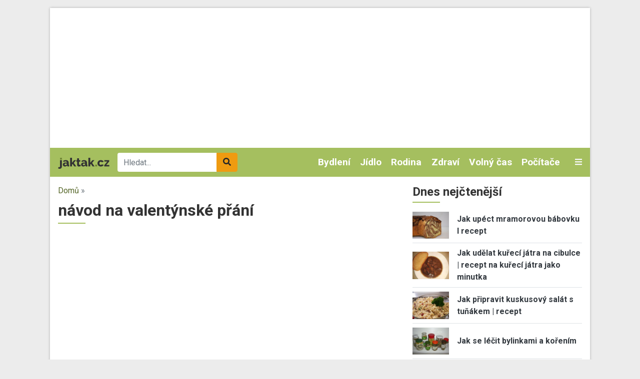

--- FILE ---
content_type: text/html; charset=utf-8
request_url: https://www.google.com/recaptcha/api2/anchor?ar=1&k=6LfomA0UAAAAAJvZaZMA04y2HLwgO66um5S9OiSj&co=aHR0cHM6Ly93d3cuamFrdGFrLmN6OjQ0Mw..&hl=cs&type=image&v=PoyoqOPhxBO7pBk68S4YbpHZ&theme=light&size=normal&anchor-ms=20000&execute-ms=30000&cb=1yagacfmvwwr
body_size: 49581
content:
<!DOCTYPE HTML><html dir="ltr" lang="cs"><head><meta http-equiv="Content-Type" content="text/html; charset=UTF-8">
<meta http-equiv="X-UA-Compatible" content="IE=edge">
<title>reCAPTCHA</title>
<style type="text/css">
/* cyrillic-ext */
@font-face {
  font-family: 'Roboto';
  font-style: normal;
  font-weight: 400;
  font-stretch: 100%;
  src: url(//fonts.gstatic.com/s/roboto/v48/KFO7CnqEu92Fr1ME7kSn66aGLdTylUAMa3GUBHMdazTgWw.woff2) format('woff2');
  unicode-range: U+0460-052F, U+1C80-1C8A, U+20B4, U+2DE0-2DFF, U+A640-A69F, U+FE2E-FE2F;
}
/* cyrillic */
@font-face {
  font-family: 'Roboto';
  font-style: normal;
  font-weight: 400;
  font-stretch: 100%;
  src: url(//fonts.gstatic.com/s/roboto/v48/KFO7CnqEu92Fr1ME7kSn66aGLdTylUAMa3iUBHMdazTgWw.woff2) format('woff2');
  unicode-range: U+0301, U+0400-045F, U+0490-0491, U+04B0-04B1, U+2116;
}
/* greek-ext */
@font-face {
  font-family: 'Roboto';
  font-style: normal;
  font-weight: 400;
  font-stretch: 100%;
  src: url(//fonts.gstatic.com/s/roboto/v48/KFO7CnqEu92Fr1ME7kSn66aGLdTylUAMa3CUBHMdazTgWw.woff2) format('woff2');
  unicode-range: U+1F00-1FFF;
}
/* greek */
@font-face {
  font-family: 'Roboto';
  font-style: normal;
  font-weight: 400;
  font-stretch: 100%;
  src: url(//fonts.gstatic.com/s/roboto/v48/KFO7CnqEu92Fr1ME7kSn66aGLdTylUAMa3-UBHMdazTgWw.woff2) format('woff2');
  unicode-range: U+0370-0377, U+037A-037F, U+0384-038A, U+038C, U+038E-03A1, U+03A3-03FF;
}
/* math */
@font-face {
  font-family: 'Roboto';
  font-style: normal;
  font-weight: 400;
  font-stretch: 100%;
  src: url(//fonts.gstatic.com/s/roboto/v48/KFO7CnqEu92Fr1ME7kSn66aGLdTylUAMawCUBHMdazTgWw.woff2) format('woff2');
  unicode-range: U+0302-0303, U+0305, U+0307-0308, U+0310, U+0312, U+0315, U+031A, U+0326-0327, U+032C, U+032F-0330, U+0332-0333, U+0338, U+033A, U+0346, U+034D, U+0391-03A1, U+03A3-03A9, U+03B1-03C9, U+03D1, U+03D5-03D6, U+03F0-03F1, U+03F4-03F5, U+2016-2017, U+2034-2038, U+203C, U+2040, U+2043, U+2047, U+2050, U+2057, U+205F, U+2070-2071, U+2074-208E, U+2090-209C, U+20D0-20DC, U+20E1, U+20E5-20EF, U+2100-2112, U+2114-2115, U+2117-2121, U+2123-214F, U+2190, U+2192, U+2194-21AE, U+21B0-21E5, U+21F1-21F2, U+21F4-2211, U+2213-2214, U+2216-22FF, U+2308-230B, U+2310, U+2319, U+231C-2321, U+2336-237A, U+237C, U+2395, U+239B-23B7, U+23D0, U+23DC-23E1, U+2474-2475, U+25AF, U+25B3, U+25B7, U+25BD, U+25C1, U+25CA, U+25CC, U+25FB, U+266D-266F, U+27C0-27FF, U+2900-2AFF, U+2B0E-2B11, U+2B30-2B4C, U+2BFE, U+3030, U+FF5B, U+FF5D, U+1D400-1D7FF, U+1EE00-1EEFF;
}
/* symbols */
@font-face {
  font-family: 'Roboto';
  font-style: normal;
  font-weight: 400;
  font-stretch: 100%;
  src: url(//fonts.gstatic.com/s/roboto/v48/KFO7CnqEu92Fr1ME7kSn66aGLdTylUAMaxKUBHMdazTgWw.woff2) format('woff2');
  unicode-range: U+0001-000C, U+000E-001F, U+007F-009F, U+20DD-20E0, U+20E2-20E4, U+2150-218F, U+2190, U+2192, U+2194-2199, U+21AF, U+21E6-21F0, U+21F3, U+2218-2219, U+2299, U+22C4-22C6, U+2300-243F, U+2440-244A, U+2460-24FF, U+25A0-27BF, U+2800-28FF, U+2921-2922, U+2981, U+29BF, U+29EB, U+2B00-2BFF, U+4DC0-4DFF, U+FFF9-FFFB, U+10140-1018E, U+10190-1019C, U+101A0, U+101D0-101FD, U+102E0-102FB, U+10E60-10E7E, U+1D2C0-1D2D3, U+1D2E0-1D37F, U+1F000-1F0FF, U+1F100-1F1AD, U+1F1E6-1F1FF, U+1F30D-1F30F, U+1F315, U+1F31C, U+1F31E, U+1F320-1F32C, U+1F336, U+1F378, U+1F37D, U+1F382, U+1F393-1F39F, U+1F3A7-1F3A8, U+1F3AC-1F3AF, U+1F3C2, U+1F3C4-1F3C6, U+1F3CA-1F3CE, U+1F3D4-1F3E0, U+1F3ED, U+1F3F1-1F3F3, U+1F3F5-1F3F7, U+1F408, U+1F415, U+1F41F, U+1F426, U+1F43F, U+1F441-1F442, U+1F444, U+1F446-1F449, U+1F44C-1F44E, U+1F453, U+1F46A, U+1F47D, U+1F4A3, U+1F4B0, U+1F4B3, U+1F4B9, U+1F4BB, U+1F4BF, U+1F4C8-1F4CB, U+1F4D6, U+1F4DA, U+1F4DF, U+1F4E3-1F4E6, U+1F4EA-1F4ED, U+1F4F7, U+1F4F9-1F4FB, U+1F4FD-1F4FE, U+1F503, U+1F507-1F50B, U+1F50D, U+1F512-1F513, U+1F53E-1F54A, U+1F54F-1F5FA, U+1F610, U+1F650-1F67F, U+1F687, U+1F68D, U+1F691, U+1F694, U+1F698, U+1F6AD, U+1F6B2, U+1F6B9-1F6BA, U+1F6BC, U+1F6C6-1F6CF, U+1F6D3-1F6D7, U+1F6E0-1F6EA, U+1F6F0-1F6F3, U+1F6F7-1F6FC, U+1F700-1F7FF, U+1F800-1F80B, U+1F810-1F847, U+1F850-1F859, U+1F860-1F887, U+1F890-1F8AD, U+1F8B0-1F8BB, U+1F8C0-1F8C1, U+1F900-1F90B, U+1F93B, U+1F946, U+1F984, U+1F996, U+1F9E9, U+1FA00-1FA6F, U+1FA70-1FA7C, U+1FA80-1FA89, U+1FA8F-1FAC6, U+1FACE-1FADC, U+1FADF-1FAE9, U+1FAF0-1FAF8, U+1FB00-1FBFF;
}
/* vietnamese */
@font-face {
  font-family: 'Roboto';
  font-style: normal;
  font-weight: 400;
  font-stretch: 100%;
  src: url(//fonts.gstatic.com/s/roboto/v48/KFO7CnqEu92Fr1ME7kSn66aGLdTylUAMa3OUBHMdazTgWw.woff2) format('woff2');
  unicode-range: U+0102-0103, U+0110-0111, U+0128-0129, U+0168-0169, U+01A0-01A1, U+01AF-01B0, U+0300-0301, U+0303-0304, U+0308-0309, U+0323, U+0329, U+1EA0-1EF9, U+20AB;
}
/* latin-ext */
@font-face {
  font-family: 'Roboto';
  font-style: normal;
  font-weight: 400;
  font-stretch: 100%;
  src: url(//fonts.gstatic.com/s/roboto/v48/KFO7CnqEu92Fr1ME7kSn66aGLdTylUAMa3KUBHMdazTgWw.woff2) format('woff2');
  unicode-range: U+0100-02BA, U+02BD-02C5, U+02C7-02CC, U+02CE-02D7, U+02DD-02FF, U+0304, U+0308, U+0329, U+1D00-1DBF, U+1E00-1E9F, U+1EF2-1EFF, U+2020, U+20A0-20AB, U+20AD-20C0, U+2113, U+2C60-2C7F, U+A720-A7FF;
}
/* latin */
@font-face {
  font-family: 'Roboto';
  font-style: normal;
  font-weight: 400;
  font-stretch: 100%;
  src: url(//fonts.gstatic.com/s/roboto/v48/KFO7CnqEu92Fr1ME7kSn66aGLdTylUAMa3yUBHMdazQ.woff2) format('woff2');
  unicode-range: U+0000-00FF, U+0131, U+0152-0153, U+02BB-02BC, U+02C6, U+02DA, U+02DC, U+0304, U+0308, U+0329, U+2000-206F, U+20AC, U+2122, U+2191, U+2193, U+2212, U+2215, U+FEFF, U+FFFD;
}
/* cyrillic-ext */
@font-face {
  font-family: 'Roboto';
  font-style: normal;
  font-weight: 500;
  font-stretch: 100%;
  src: url(//fonts.gstatic.com/s/roboto/v48/KFO7CnqEu92Fr1ME7kSn66aGLdTylUAMa3GUBHMdazTgWw.woff2) format('woff2');
  unicode-range: U+0460-052F, U+1C80-1C8A, U+20B4, U+2DE0-2DFF, U+A640-A69F, U+FE2E-FE2F;
}
/* cyrillic */
@font-face {
  font-family: 'Roboto';
  font-style: normal;
  font-weight: 500;
  font-stretch: 100%;
  src: url(//fonts.gstatic.com/s/roboto/v48/KFO7CnqEu92Fr1ME7kSn66aGLdTylUAMa3iUBHMdazTgWw.woff2) format('woff2');
  unicode-range: U+0301, U+0400-045F, U+0490-0491, U+04B0-04B1, U+2116;
}
/* greek-ext */
@font-face {
  font-family: 'Roboto';
  font-style: normal;
  font-weight: 500;
  font-stretch: 100%;
  src: url(//fonts.gstatic.com/s/roboto/v48/KFO7CnqEu92Fr1ME7kSn66aGLdTylUAMa3CUBHMdazTgWw.woff2) format('woff2');
  unicode-range: U+1F00-1FFF;
}
/* greek */
@font-face {
  font-family: 'Roboto';
  font-style: normal;
  font-weight: 500;
  font-stretch: 100%;
  src: url(//fonts.gstatic.com/s/roboto/v48/KFO7CnqEu92Fr1ME7kSn66aGLdTylUAMa3-UBHMdazTgWw.woff2) format('woff2');
  unicode-range: U+0370-0377, U+037A-037F, U+0384-038A, U+038C, U+038E-03A1, U+03A3-03FF;
}
/* math */
@font-face {
  font-family: 'Roboto';
  font-style: normal;
  font-weight: 500;
  font-stretch: 100%;
  src: url(//fonts.gstatic.com/s/roboto/v48/KFO7CnqEu92Fr1ME7kSn66aGLdTylUAMawCUBHMdazTgWw.woff2) format('woff2');
  unicode-range: U+0302-0303, U+0305, U+0307-0308, U+0310, U+0312, U+0315, U+031A, U+0326-0327, U+032C, U+032F-0330, U+0332-0333, U+0338, U+033A, U+0346, U+034D, U+0391-03A1, U+03A3-03A9, U+03B1-03C9, U+03D1, U+03D5-03D6, U+03F0-03F1, U+03F4-03F5, U+2016-2017, U+2034-2038, U+203C, U+2040, U+2043, U+2047, U+2050, U+2057, U+205F, U+2070-2071, U+2074-208E, U+2090-209C, U+20D0-20DC, U+20E1, U+20E5-20EF, U+2100-2112, U+2114-2115, U+2117-2121, U+2123-214F, U+2190, U+2192, U+2194-21AE, U+21B0-21E5, U+21F1-21F2, U+21F4-2211, U+2213-2214, U+2216-22FF, U+2308-230B, U+2310, U+2319, U+231C-2321, U+2336-237A, U+237C, U+2395, U+239B-23B7, U+23D0, U+23DC-23E1, U+2474-2475, U+25AF, U+25B3, U+25B7, U+25BD, U+25C1, U+25CA, U+25CC, U+25FB, U+266D-266F, U+27C0-27FF, U+2900-2AFF, U+2B0E-2B11, U+2B30-2B4C, U+2BFE, U+3030, U+FF5B, U+FF5D, U+1D400-1D7FF, U+1EE00-1EEFF;
}
/* symbols */
@font-face {
  font-family: 'Roboto';
  font-style: normal;
  font-weight: 500;
  font-stretch: 100%;
  src: url(//fonts.gstatic.com/s/roboto/v48/KFO7CnqEu92Fr1ME7kSn66aGLdTylUAMaxKUBHMdazTgWw.woff2) format('woff2');
  unicode-range: U+0001-000C, U+000E-001F, U+007F-009F, U+20DD-20E0, U+20E2-20E4, U+2150-218F, U+2190, U+2192, U+2194-2199, U+21AF, U+21E6-21F0, U+21F3, U+2218-2219, U+2299, U+22C4-22C6, U+2300-243F, U+2440-244A, U+2460-24FF, U+25A0-27BF, U+2800-28FF, U+2921-2922, U+2981, U+29BF, U+29EB, U+2B00-2BFF, U+4DC0-4DFF, U+FFF9-FFFB, U+10140-1018E, U+10190-1019C, U+101A0, U+101D0-101FD, U+102E0-102FB, U+10E60-10E7E, U+1D2C0-1D2D3, U+1D2E0-1D37F, U+1F000-1F0FF, U+1F100-1F1AD, U+1F1E6-1F1FF, U+1F30D-1F30F, U+1F315, U+1F31C, U+1F31E, U+1F320-1F32C, U+1F336, U+1F378, U+1F37D, U+1F382, U+1F393-1F39F, U+1F3A7-1F3A8, U+1F3AC-1F3AF, U+1F3C2, U+1F3C4-1F3C6, U+1F3CA-1F3CE, U+1F3D4-1F3E0, U+1F3ED, U+1F3F1-1F3F3, U+1F3F5-1F3F7, U+1F408, U+1F415, U+1F41F, U+1F426, U+1F43F, U+1F441-1F442, U+1F444, U+1F446-1F449, U+1F44C-1F44E, U+1F453, U+1F46A, U+1F47D, U+1F4A3, U+1F4B0, U+1F4B3, U+1F4B9, U+1F4BB, U+1F4BF, U+1F4C8-1F4CB, U+1F4D6, U+1F4DA, U+1F4DF, U+1F4E3-1F4E6, U+1F4EA-1F4ED, U+1F4F7, U+1F4F9-1F4FB, U+1F4FD-1F4FE, U+1F503, U+1F507-1F50B, U+1F50D, U+1F512-1F513, U+1F53E-1F54A, U+1F54F-1F5FA, U+1F610, U+1F650-1F67F, U+1F687, U+1F68D, U+1F691, U+1F694, U+1F698, U+1F6AD, U+1F6B2, U+1F6B9-1F6BA, U+1F6BC, U+1F6C6-1F6CF, U+1F6D3-1F6D7, U+1F6E0-1F6EA, U+1F6F0-1F6F3, U+1F6F7-1F6FC, U+1F700-1F7FF, U+1F800-1F80B, U+1F810-1F847, U+1F850-1F859, U+1F860-1F887, U+1F890-1F8AD, U+1F8B0-1F8BB, U+1F8C0-1F8C1, U+1F900-1F90B, U+1F93B, U+1F946, U+1F984, U+1F996, U+1F9E9, U+1FA00-1FA6F, U+1FA70-1FA7C, U+1FA80-1FA89, U+1FA8F-1FAC6, U+1FACE-1FADC, U+1FADF-1FAE9, U+1FAF0-1FAF8, U+1FB00-1FBFF;
}
/* vietnamese */
@font-face {
  font-family: 'Roboto';
  font-style: normal;
  font-weight: 500;
  font-stretch: 100%;
  src: url(//fonts.gstatic.com/s/roboto/v48/KFO7CnqEu92Fr1ME7kSn66aGLdTylUAMa3OUBHMdazTgWw.woff2) format('woff2');
  unicode-range: U+0102-0103, U+0110-0111, U+0128-0129, U+0168-0169, U+01A0-01A1, U+01AF-01B0, U+0300-0301, U+0303-0304, U+0308-0309, U+0323, U+0329, U+1EA0-1EF9, U+20AB;
}
/* latin-ext */
@font-face {
  font-family: 'Roboto';
  font-style: normal;
  font-weight: 500;
  font-stretch: 100%;
  src: url(//fonts.gstatic.com/s/roboto/v48/KFO7CnqEu92Fr1ME7kSn66aGLdTylUAMa3KUBHMdazTgWw.woff2) format('woff2');
  unicode-range: U+0100-02BA, U+02BD-02C5, U+02C7-02CC, U+02CE-02D7, U+02DD-02FF, U+0304, U+0308, U+0329, U+1D00-1DBF, U+1E00-1E9F, U+1EF2-1EFF, U+2020, U+20A0-20AB, U+20AD-20C0, U+2113, U+2C60-2C7F, U+A720-A7FF;
}
/* latin */
@font-face {
  font-family: 'Roboto';
  font-style: normal;
  font-weight: 500;
  font-stretch: 100%;
  src: url(//fonts.gstatic.com/s/roboto/v48/KFO7CnqEu92Fr1ME7kSn66aGLdTylUAMa3yUBHMdazQ.woff2) format('woff2');
  unicode-range: U+0000-00FF, U+0131, U+0152-0153, U+02BB-02BC, U+02C6, U+02DA, U+02DC, U+0304, U+0308, U+0329, U+2000-206F, U+20AC, U+2122, U+2191, U+2193, U+2212, U+2215, U+FEFF, U+FFFD;
}
/* cyrillic-ext */
@font-face {
  font-family: 'Roboto';
  font-style: normal;
  font-weight: 900;
  font-stretch: 100%;
  src: url(//fonts.gstatic.com/s/roboto/v48/KFO7CnqEu92Fr1ME7kSn66aGLdTylUAMa3GUBHMdazTgWw.woff2) format('woff2');
  unicode-range: U+0460-052F, U+1C80-1C8A, U+20B4, U+2DE0-2DFF, U+A640-A69F, U+FE2E-FE2F;
}
/* cyrillic */
@font-face {
  font-family: 'Roboto';
  font-style: normal;
  font-weight: 900;
  font-stretch: 100%;
  src: url(//fonts.gstatic.com/s/roboto/v48/KFO7CnqEu92Fr1ME7kSn66aGLdTylUAMa3iUBHMdazTgWw.woff2) format('woff2');
  unicode-range: U+0301, U+0400-045F, U+0490-0491, U+04B0-04B1, U+2116;
}
/* greek-ext */
@font-face {
  font-family: 'Roboto';
  font-style: normal;
  font-weight: 900;
  font-stretch: 100%;
  src: url(//fonts.gstatic.com/s/roboto/v48/KFO7CnqEu92Fr1ME7kSn66aGLdTylUAMa3CUBHMdazTgWw.woff2) format('woff2');
  unicode-range: U+1F00-1FFF;
}
/* greek */
@font-face {
  font-family: 'Roboto';
  font-style: normal;
  font-weight: 900;
  font-stretch: 100%;
  src: url(//fonts.gstatic.com/s/roboto/v48/KFO7CnqEu92Fr1ME7kSn66aGLdTylUAMa3-UBHMdazTgWw.woff2) format('woff2');
  unicode-range: U+0370-0377, U+037A-037F, U+0384-038A, U+038C, U+038E-03A1, U+03A3-03FF;
}
/* math */
@font-face {
  font-family: 'Roboto';
  font-style: normal;
  font-weight: 900;
  font-stretch: 100%;
  src: url(//fonts.gstatic.com/s/roboto/v48/KFO7CnqEu92Fr1ME7kSn66aGLdTylUAMawCUBHMdazTgWw.woff2) format('woff2');
  unicode-range: U+0302-0303, U+0305, U+0307-0308, U+0310, U+0312, U+0315, U+031A, U+0326-0327, U+032C, U+032F-0330, U+0332-0333, U+0338, U+033A, U+0346, U+034D, U+0391-03A1, U+03A3-03A9, U+03B1-03C9, U+03D1, U+03D5-03D6, U+03F0-03F1, U+03F4-03F5, U+2016-2017, U+2034-2038, U+203C, U+2040, U+2043, U+2047, U+2050, U+2057, U+205F, U+2070-2071, U+2074-208E, U+2090-209C, U+20D0-20DC, U+20E1, U+20E5-20EF, U+2100-2112, U+2114-2115, U+2117-2121, U+2123-214F, U+2190, U+2192, U+2194-21AE, U+21B0-21E5, U+21F1-21F2, U+21F4-2211, U+2213-2214, U+2216-22FF, U+2308-230B, U+2310, U+2319, U+231C-2321, U+2336-237A, U+237C, U+2395, U+239B-23B7, U+23D0, U+23DC-23E1, U+2474-2475, U+25AF, U+25B3, U+25B7, U+25BD, U+25C1, U+25CA, U+25CC, U+25FB, U+266D-266F, U+27C0-27FF, U+2900-2AFF, U+2B0E-2B11, U+2B30-2B4C, U+2BFE, U+3030, U+FF5B, U+FF5D, U+1D400-1D7FF, U+1EE00-1EEFF;
}
/* symbols */
@font-face {
  font-family: 'Roboto';
  font-style: normal;
  font-weight: 900;
  font-stretch: 100%;
  src: url(//fonts.gstatic.com/s/roboto/v48/KFO7CnqEu92Fr1ME7kSn66aGLdTylUAMaxKUBHMdazTgWw.woff2) format('woff2');
  unicode-range: U+0001-000C, U+000E-001F, U+007F-009F, U+20DD-20E0, U+20E2-20E4, U+2150-218F, U+2190, U+2192, U+2194-2199, U+21AF, U+21E6-21F0, U+21F3, U+2218-2219, U+2299, U+22C4-22C6, U+2300-243F, U+2440-244A, U+2460-24FF, U+25A0-27BF, U+2800-28FF, U+2921-2922, U+2981, U+29BF, U+29EB, U+2B00-2BFF, U+4DC0-4DFF, U+FFF9-FFFB, U+10140-1018E, U+10190-1019C, U+101A0, U+101D0-101FD, U+102E0-102FB, U+10E60-10E7E, U+1D2C0-1D2D3, U+1D2E0-1D37F, U+1F000-1F0FF, U+1F100-1F1AD, U+1F1E6-1F1FF, U+1F30D-1F30F, U+1F315, U+1F31C, U+1F31E, U+1F320-1F32C, U+1F336, U+1F378, U+1F37D, U+1F382, U+1F393-1F39F, U+1F3A7-1F3A8, U+1F3AC-1F3AF, U+1F3C2, U+1F3C4-1F3C6, U+1F3CA-1F3CE, U+1F3D4-1F3E0, U+1F3ED, U+1F3F1-1F3F3, U+1F3F5-1F3F7, U+1F408, U+1F415, U+1F41F, U+1F426, U+1F43F, U+1F441-1F442, U+1F444, U+1F446-1F449, U+1F44C-1F44E, U+1F453, U+1F46A, U+1F47D, U+1F4A3, U+1F4B0, U+1F4B3, U+1F4B9, U+1F4BB, U+1F4BF, U+1F4C8-1F4CB, U+1F4D6, U+1F4DA, U+1F4DF, U+1F4E3-1F4E6, U+1F4EA-1F4ED, U+1F4F7, U+1F4F9-1F4FB, U+1F4FD-1F4FE, U+1F503, U+1F507-1F50B, U+1F50D, U+1F512-1F513, U+1F53E-1F54A, U+1F54F-1F5FA, U+1F610, U+1F650-1F67F, U+1F687, U+1F68D, U+1F691, U+1F694, U+1F698, U+1F6AD, U+1F6B2, U+1F6B9-1F6BA, U+1F6BC, U+1F6C6-1F6CF, U+1F6D3-1F6D7, U+1F6E0-1F6EA, U+1F6F0-1F6F3, U+1F6F7-1F6FC, U+1F700-1F7FF, U+1F800-1F80B, U+1F810-1F847, U+1F850-1F859, U+1F860-1F887, U+1F890-1F8AD, U+1F8B0-1F8BB, U+1F8C0-1F8C1, U+1F900-1F90B, U+1F93B, U+1F946, U+1F984, U+1F996, U+1F9E9, U+1FA00-1FA6F, U+1FA70-1FA7C, U+1FA80-1FA89, U+1FA8F-1FAC6, U+1FACE-1FADC, U+1FADF-1FAE9, U+1FAF0-1FAF8, U+1FB00-1FBFF;
}
/* vietnamese */
@font-face {
  font-family: 'Roboto';
  font-style: normal;
  font-weight: 900;
  font-stretch: 100%;
  src: url(//fonts.gstatic.com/s/roboto/v48/KFO7CnqEu92Fr1ME7kSn66aGLdTylUAMa3OUBHMdazTgWw.woff2) format('woff2');
  unicode-range: U+0102-0103, U+0110-0111, U+0128-0129, U+0168-0169, U+01A0-01A1, U+01AF-01B0, U+0300-0301, U+0303-0304, U+0308-0309, U+0323, U+0329, U+1EA0-1EF9, U+20AB;
}
/* latin-ext */
@font-face {
  font-family: 'Roboto';
  font-style: normal;
  font-weight: 900;
  font-stretch: 100%;
  src: url(//fonts.gstatic.com/s/roboto/v48/KFO7CnqEu92Fr1ME7kSn66aGLdTylUAMa3KUBHMdazTgWw.woff2) format('woff2');
  unicode-range: U+0100-02BA, U+02BD-02C5, U+02C7-02CC, U+02CE-02D7, U+02DD-02FF, U+0304, U+0308, U+0329, U+1D00-1DBF, U+1E00-1E9F, U+1EF2-1EFF, U+2020, U+20A0-20AB, U+20AD-20C0, U+2113, U+2C60-2C7F, U+A720-A7FF;
}
/* latin */
@font-face {
  font-family: 'Roboto';
  font-style: normal;
  font-weight: 900;
  font-stretch: 100%;
  src: url(//fonts.gstatic.com/s/roboto/v48/KFO7CnqEu92Fr1ME7kSn66aGLdTylUAMa3yUBHMdazQ.woff2) format('woff2');
  unicode-range: U+0000-00FF, U+0131, U+0152-0153, U+02BB-02BC, U+02C6, U+02DA, U+02DC, U+0304, U+0308, U+0329, U+2000-206F, U+20AC, U+2122, U+2191, U+2193, U+2212, U+2215, U+FEFF, U+FFFD;
}

</style>
<link rel="stylesheet" type="text/css" href="https://www.gstatic.com/recaptcha/releases/PoyoqOPhxBO7pBk68S4YbpHZ/styles__ltr.css">
<script nonce="wZCkaoiDE_HV00y4XgZkLA" type="text/javascript">window['__recaptcha_api'] = 'https://www.google.com/recaptcha/api2/';</script>
<script type="text/javascript" src="https://www.gstatic.com/recaptcha/releases/PoyoqOPhxBO7pBk68S4YbpHZ/recaptcha__cs.js" nonce="wZCkaoiDE_HV00y4XgZkLA">
      
    </script></head>
<body><div id="rc-anchor-alert" class="rc-anchor-alert"></div>
<input type="hidden" id="recaptcha-token" value="[base64]">
<script type="text/javascript" nonce="wZCkaoiDE_HV00y4XgZkLA">
      recaptcha.anchor.Main.init("[\x22ainput\x22,[\x22bgdata\x22,\x22\x22,\[base64]/[base64]/bmV3IFpbdF0obVswXSk6Sz09Mj9uZXcgWlt0XShtWzBdLG1bMV0pOks9PTM/bmV3IFpbdF0obVswXSxtWzFdLG1bMl0pOks9PTQ/[base64]/[base64]/[base64]/[base64]/[base64]/[base64]/[base64]/[base64]/[base64]/[base64]/[base64]/[base64]/[base64]/[base64]\\u003d\\u003d\x22,\[base64]\\u003d\x22,\[base64]/DgGc2w6HCvnQSw4LDtydSwpkGw6jCuwbDumhjGcKKwrpVFMKvGsKfNMOawqwMw7fCtg7CgcOoKlAcMDHDlWXChiJwwopRU8O3Ok8id8OSwpnCtHp+wox2wqPCvitQw6DDk0ZMZj3CtsO/wpgacsOew5rCpcOtwrxLC3rDsnszMFYZJ8OQA3d4d1DCtsOhZTNsQH0Qw4HCg8OdwonCvMOFVUUMAMKkwpQ+wrg6wp7Dj8KCFhzDoT9eZcOZfhDCi8KcADnDkMOJAMKZw71IwrzDuRXDhnHCtzDCll/[base64]/CtsOzFTswRcKEHi3DhDvDh8K7C0PClxsuL8K8wp/CnMKaWMOKw5vClCJ3wppLwp1CCQDCosOMacKOwpt4JW1OGjJBCMKoOwNpenDDmhN8BTdVwqHCrQrCpsK1w77DucOgw7saBx/[base64]/wrHDuBfDv8O8Y8OFw4cIBR5/[base64]/Chhwsw4DDonhzw5pAE1Vew6LCisOwHkjDjMObMcOlR8OoWMOqw5jCpSHDucK8A8OPBGfDkgjCnsO6w5DCgiZTfsKGwq5OPV1jWRXCtUYHWcKDw6dww4YNSk/[base64]/CssOGwowrw6zCg8KXTlLCssKQWxfCmHjDvhzDhThcw488w4fCiRRCw5XCig9REWzCjhBNfUXDvjUww6PCtsKXD8OQwpHDscKkBMKEFMK5wrVQw6VewoTCvG/ChDsZwpTCjCVFwqrCmQnDg8OuYsOuZW0xLcOkPT8NwoLCv8KIw6R5QsKwelTCiTHDvjrCm8KLMw8PeMK5w4zDkRrCkMOcw7LDqkdrDVLCgsOEwrDCncKqw4XDuwpGwo/CisOCw7ZQwqZ0w4BPQnQww4rDksKIAAHCu8OMQz3Di1zDj8OjIn1qwocAwpJSw4hjw53CgQsQw75aIcO3w6gzwr7DmTRdQsOMwrTDnMOsO8KyKAt1KVcYbA3CsMOgWcOEIMO1w7wpecOvHMO+XsKHEcKtwpXCvhXDiiZ8XljCmMKYSm/DocOEw5jDhsO1DSrDnMORSzYYenbDvExpwovCrsKiScOhXMOAw4nCswfCjEhgw7rCp8KUIjrDvnc6WT7CvWkMEhZJWVLCv1sPwpgQw5ZabRd1w7BYLMKLJMKrC8Otw6zDt8Kjwp3DuXjCsGwyw74Kw45AGhnCnQ/CrgkuS8Ocw74vWGXCr8O3f8OiLMKcHsKSPMO6w6/DuULClw7DlE9kMcK6RsOsE8OCw6dfCTtZw5lxaRhMacOCSBs7FcKif2oow7bCrjMKFgZkCMOQwqMacHrCqMODGMO6wp3DliskQsOjw7IBU8OVNjxUwrJxQB/DqcOtQ8OhwpnDp1LDjTMtw4tiVsKPwp7CvTFRZcOLwqB4KcOhwrZgw4XCu8KsPSXCh8KIVmHDhwgvw4EYYsK/SMOCO8Khwqg0w7rCjgp+w60Pw60lw7MowoRtesKyF05+wplOwp52Hi7CocOJw7jCrRwrw5xmRsKrw6/[base64]/w4LDogp+w7UFYMKhcn/Cl05Qw6kbe2Auw6zDt0V4BsKPUMO5RcKoN8KzYmPCqCrDgMKdFcOVJ1bCt1TDl8OqJcOnw6cJbMKObsOOw5HCssOjw41MfcOMw7rDuHzDgMK4woXDn8K4Z0FsCF/DnQjDl3U9ScKGRVHDjMOzw5kpGD8AwqHCnsKmUA7CmlEAwrfChCNuTMKeTcOFw4BUwoB3Tigaw5TCqG/ClcOGDXYRIzkEATzDtsOFfmXDvnfCuRg0QMObw4XCnsKZBxl/woYSwqbCm2gxZhzCqxYBwqNbwphPTWcCGcOxw7jCp8K2wpFfw5vDrsKADhvCvsO/[base64]/Dtit4wrIuf8OrIXNcw4PCgMOoScOKwocbLhwDCMKEPVnDpR96wq/Dp8O/Nm3CuxrCv8KKUcKffsKcaMOWwqjCggE5woQSwpPDv2vCkMOLAsO3w5bDvcOKw4NMwrV2w515Em3CuMK4GcKqE8OrelnDgkXDjMKRw4/[base64]/DmsOBFMO0bcOdBMKFPcOQw61RwpnCvsOkw6vClcOFw5PDqcOoasKrw6Q5w4x8NsOCw60jwqDDogFFbwgNwrpzwp9zKiFVWsOkwrrCqMKjw7jCpXDDgyQcBcOadcO+RMOuw6/CpMKNVwvDk0tSHRfCoMOxLcOSBX8ZWMOVHVrDu8KFAcO6wpLCrMOsOcKow7LDoXjDqg/[base64]/DucObwrvDpVssw7YEwqwMcsO0BsOkE3BbfMKNw7rCgzxoaX3DvcOKQDdnBMK/[base64]/woIsCcOFwr/[base64]/CmsOiwq/[base64]/DtA/DkCDCgiPChTkVFsKXEcK4wp/DqMKDwrvDrj3DonTCpH/CuMK6w7YCLgjDpD3CgzbCicKCB8Kqw6B5wpwOecKdc2lcw41HdWdUwrDCocKrLMKkMSTDk0XCqcO1wq7CszUfwp7Crm/CrgV0EjTDkTQAQiHCq8OgB8KCwpkSwoZBwqIJR2oCFlHDlcKOwrDCh2xEw5jDtjzDnTTDjsKiw5wlCUQGZcK8w6/DtMKkRMONw7BAwqwIw4cCA8KuwrV4w6AbwoZ3WsOzCw1bdcKCw6A/wo/[base64]/Cm382w7dJw6Vew5Fjw4xrw4rCvcKbPkbCvldzwp1tVSo/[base64]/CmMK8w5XCucO9wrXClTDDusKdXMOeTsOnwrbCjsOjw7/Cl8K1worCq8K7w4AYPTUtw5LCixnDt3lRS8KzIcKkwrzCtsKbw6sYwqDDgMKww7sHEXZdAHVUwr8Wwp3DqMODbMOQPFPCk8KFw4TDgcOFJ8OZcsOAHsK3fcKhZ1bDvQjCvAvDj1LCgcOpCBPDkg/DsMKgw481w4jDmRZowrDDoMOFVMKeYUB5CFIsw552TMKGw7jDk3hTNMOTwp43w6kpHW7CgHxCe2Q0EC/CoUJJfBvDpibDhEZgw7/DjHVRw6fCqcOQeXxJw7nCjMOmw4BDw49bw7QyfsOfwqzCoBLDnQTCkTtDwrfDl3zCksO+wr42wqZsdMKgwrfDj8Ocwp9Wwpo3w77Dk0jDgCVzGzzCr8KWw4/CrcKqNMOCwr3DmXjDncKvV8KMAGoXw4rCt8OdLFAuT8K9XzYrwpkLwow8wrEvesO6FVDCjcKFw54iSsK9QGZjw4kKwqLCoDtpTsO7SWzClMKBKHTChMOXDjt3wqZGw4AbZcOzw5DCl8OyBsKCK3QDw5jDpsOMw5YsNsKPwoscw5/DqH93d8O1TgHDsMOFWAzDrknCpVvCrcK3wp/ChcK5ADLCrMKvIQc3wr4OKjBVw5EGc2XCrQTDiiNyEMOSc8OWw53DpVjCqsOZw4/DkUnDny/DjEfCncKVw7Jtw5o0KGg+JMKdw5nCvwfCocKDwpvCiDtQF1RTVGbDnUNMw6jDtyR/[base64]/DocKbw6prD3DDrsK5RBnDqmrDtcKPPMKmAsKrBMO3w6pEwqPDjWXCjRPDkzUhw7DCi8KXXRgww6RzasOGUcOAw6ZtOcOWN01pUGkHwqcxCkHCoxHCv8OOVmDDusOzwrDDocKcJRs2wqjDg8KQw5vDql/CugNTeTBFfcO2H8O9csOjdMKUw4cHwq7CicKuN8K4VVnDsz4CwqhqTcK1woXCoMKlwq0swrt9LWzCu1zCqSDDv0fCvwBpwqpSBzUfMXxAw74VR8KQwrrDq0PCn8OaH2fDigbCpxbCukxHMXJ+Tic2w4N8FMK4TsOkw5h4SXLCrsOnw6DDjx/CrcOrTwR/AjbDu8KIwqsUw7QrwrPDqWFWEsKPO8KjRH/Cn182wrTDsMOxwroowrlfacOJw5JPw70lwoAQFcK/w6rCu8KKCMOoKF7CiC5UwqvCqzbDlMK4w6Q5H8KLw6DCsAMVNF/DiRRQD1LDqXlrw5XCscOXw7IhbBENDMOqwp7DgcOWQMKcw4VswoMDTcOcwoABasK2KFJmGHZuw5DCqsOZw7XDrcOndTlywpk1D8OKZyzCkTDCi8KowqtXV3Zmw4x4wq54EcOrHcOJw7M5VlhlezHDk8KOWsOBecKqSsODw5w4wr8pwpnCjsOlw5g/JTnCi8K1w7kvD1TCucOow6DCn8OUw7xFwrYQB1rCtFbCjDvCiMKEw4nDmSpab8KUw5PCvCR2D2rDgmI3w75uBMKFAUcOZmjCs29Cw49zwqnDgyDDoHIKwqd3KFnCkn3ChcOTwrZ4RC7ClsK/wrTCpcOjw4sefcOjOhPDqsOLSQw5wqBPbUQxXMKfVsKiI0vDrGgBYGXCmFlqw6kOI0HDlsOnMsOzwr/[base64]/DpSHDqTwvEcO3NmY0wpFRPMKMMcOhwrfCkzVUwrtyw7jCgUTCvEzDq8KmFQTDizvCiU1Dw6gPUS/DkMKzwqo3PsOnw5bDuFDCrHDCrBEsXcO6VMOFQMOUGQIJHHdkw6Yvwo7DgBErM8O+wprDgsKPwrIYdcO0F8KCwrMhwo4SU8ObwoDDqFXDoSbCiMKHbBnCssOONsKxwoLDtXQGJCbDsj7CucKQw6ojYsKIOMKOwoFHw7p9U1nCqMO4Y8KhLw5bw7/[base64]/CkAXDj8OUbsOTHy3CscOwSTvCpcKsw7RZw5fCtsOCwp4THibCicOCYBs1wprCvTNfw47Dny8GLVcvwpZIw6laQsOCKU/[base64]/w6fDgj3CpR7DqCVCWMKEwqLCisKlw7/[base64]/[base64]/Dm3fDvcKRFTtbajUawo/DhmM6w5LCtcO1w55KwqjDisOhQkQjwqhAwrdfOsKhOWfCgBjCrMOifQ5pQkrDtsKZQWbCnnkYwoUBw58EKwsJY1fCmMKFI3/Co8K+FMK9QcKiw7VVf8KmeWAxw7fDqljDrAosw5UxbVtRwrF9wpjCvGzDmSpmVkAow4vCusKFwrV9woMTGcKfwpcewrrCqMOxwqXDuBHDg8Okw6vCg2IDaWLDqMOywqRwYsOUw7FYw7LCvC9Ww6RdVl9MN8OLwqxewo/CuMOBw4dgcsKXEcOWdcKxEXJdwpE0w4/Ci8Ojw5jCoV/CgX9mYWYpw4TCiEIEw6FUFMKgwq51E8OrNBd/Q10uVMKHwqTClTgEKcKVwqtxf8KNGcKkw5DCgHAsw6jDrcK4wpVuwo5GecOsw4/CmyTCvsOKwrbDiMKOAcK5FCHCmgPCgBXClsK2wpfCqcKiw55Iwo1tw7TCqhHDp8OSworCpg3Du8KAYR03wpkIw5RJTMK3wqFMUcKXw6/[base64]/YsOuwqRCbAICwqR3QsK7w67CsMO1NhfDscOsQcKIe8KnHkY2wr7DtMK2KyvDlsKLLFHDgcKMPsKcw5cRaiDDn8KXwo7DuMO2Y8Kbw6Q1w6t/PikRBF9Sw5bDu8OOXFpyGMO2w5jDgsOtwrx+wojDskFIAsKYw5l9ASPCsMKbw5fDrlnDmgnDpMKow6MMdT1tw5EywrDDtsOnwogGworDpXhmw4/[base64]/CoMOZwo0Lw7t/w6HCjMKhYcO9YX7Cn8O/wq0nw6gUw75zw4tWw4Qmwrhkw5QFAVJZw4AYGTZJZxLDsldqw7nCisK/w67ClsODb8KBH8Ktw511wqE6KFvChyQOA3UBw5bDmAsdw6TDtsKyw7g7Bx1ZwrbCkcKOVVfCr8KBH8KlDj3DqmUwBTLDnsOtVxwiZsKAbzDCtsKFd8KvWS7Cr24Ew5PCnsK4LsOBworDlirDqcKkbmPDn1R/w5dDwopbwr8JLsO/LwxRDWYcw5wJIzXDs8K+QsO4wrnCmMKXwpdLFwPDhFnDvX9YcizCssOwa8Kqw7IZQ8KSacKpQcKdwoIcUQcWdxPClsKpw7Y0wqPCgMKbwpgjwoEhw4BJMsOhw48yfcK3w44nLTLDswVgdjjCuXHDnxkEw5/DjRfCjMK2w5PCkh06e8KvSkMpccO0fcOXwpDDqsO/[base64]/CuRzCtcO1wqbDrsObaiHDkQ/DkMO2BDtQw4zCu39GwpcRSMKkAMKwRRd8woZCeMK4E2oAwpV+woLDhsKOLMOoYR/CmgTCjQ/[base64]/[base64]/CvMKhw7B8wqAAHiEiw6PDlMKDCMKRXADCuMO4w7rDmsK3w4fDhsOow7jCgiDDnMK3wqoiwrrCucKcCWHCrhRob8KEwrbDvcOKwqIsw5BldsOVw71MFsOkVMK5wpbDhhhSwrzDp8O/[base64]/CmUZnwp9uwqbCq8OvRy1EPXt7V8O0YMKOTcKZw7/[base64]/DtVdxIDtMcmpaw6FyHMOIwq5Uwp3Dj0IvAyjCg09Ww4Iawpd/w5fDmzfCnlQXw7PCl0cKwoDDgwjDukdhwol3w4oDw5ITSjbCm8KYfcOAwrbCl8OYwqR/wrpMZDgBUDpEWEzCiRcUJ8OXw7jCviUaNgbDnhcmVcKLw6/Do8K1cMOow6d/w7Y6wqbCiBp7w5FrOjRGaiBMKcKHV8OLwohQwrbCtcKqwqZRUsKnwoVBTcOawok3O3taw6tmw7PCqcKmJ8OIwrDCusO/wqTCtMKwf1kXSjnDiwInAsObwr/DoA3DpRzCjATCmcOlwokAAQXCvUPDnMKpO8OCw7cLwrBRw4vCo8OEwp9IXj7ChQ9vWBgvwpfDs8KCDsOkwrTCrC9ZwrASFjfDj8OjBMOnMMKIY8KNw7/CvVZWw6TCvcK/wrBSwpXDvXbDssKUQMKkw6NrwprCvgbConR+aRDCksKJw7tSaG/[base64]/ChMOTwrjDq1Mgw7nDi8OGwqfDkFjCisKuw7/DpMOnbcKeGy4PFsOrX0ZXGkI4woRZw6zDrAHCv37DmsOJMyTDpQjCssOGDMKFwrzCo8Oxwqsqw6TDpUrCiFsqYEs0w5PDs0PDpcONw5bCtsKIWMOWw5shJxpuwqA0AUVjV2dyH8OvMjLDusKVNhEgwo01w7/DkMKMF8KSaiTClxlkw4EwcVfCnn85WMO4wqXDrGfCkkMkasKodCZRw5TDlG5TwoQvTMOpw7vCmcOQHsO1w7rCtWrDj3Byw69LwoLDqsO0w65vFMKCwovDv8Kvw45rIMKFU8Kkd0/[base64]/CmBLCtjvCjSfCvBhINsO+HHoLw79vw4vDgcKew5DDnsKfGTwRw5bDjTRaw78GQid6Tz7CiTLCv1LCkcOawoUWw5nDg8Odw5JMPz05WMOEw7LCjyXCqGHDoMO/[base64]/w6MdOsKsw4pIw6pwT8KyGXDCqV0DwrrDu8K2w5XDnV3ChkjDjR9YCMOMZsK8BzTDjMOGw5dow6I5aivCsTzCscKCwqvCqMKgw6LDiMOAwqjChX/[base64]/DoMK1w6U3w7c5w7rCnCZxcsK/w6fCjcKlw5DDkRfCvcK/akwvw7FiL8KKw5EMN0nDixDCoFZYw6bCohzDmQ/ChcKAEsKLw6Nxw7LDkHXDpWvCuMKSHhXCu8OmVcKrwpzDt2NXe3nCvMOUPm7Cp3c/wrrDpcOqDlDDv8Ohw5lAwo0EPcKiE8KoZVDCqVDDlyMbw5sDUlXCncOKw4nCk8OXwqbDmsO0w4IvwoxHwo7CvsKQw4XCj8Opw4Ijw5vCmw3Cjmlnw4/DkcKtw7XDn8O6wo/DhcKqDmPCjcK/[base64]/Dqz/DtsKCw7Fzw7rCksOcwooKw5s+GFIGwpchT8OTN8ONYsK7w5Ixw6cuwqPCpE7DiMO3a8KKw4/[base64]/Ch8KVw67DqsOpw4LCiz46XMOcw4hGw4rDh8KUJ2R8woPDtRMBbcKuw63CisOFJMOxwo0OK8OQF8KuZHRFwpAGH8Orw7/[base64]/CocKkI2vDmcK+wp4/[base64]/DmE3DrWvDmcKNNV0nX8O2w4LDmcKzO0lPw6bCo8KSwqNmHcOiw4vDp1MWw5DDhQ8SwpHDvzZ8wpEPHsKewpQUw5gvfMOXYGjCiQBvW8KFwqbCocOOw4rClMOLwq9CZzPDhsO/[base64]/[base64]/Dm2PDkTbCtQjClcKhGSJMclVFwoUsw696f8Kbw75caGXCqcKZw6jCr8K6RcKAbcKIw4HCjMK0wqPDoRrCv8O0wonDvsKeBkA2wrXCtMORwp3DgTZMw7fDhMK9w7TCjiMCw4E0PcK1fxnCrMK1w718QcK0L1jCv2p2Gh8rQMKHwodbAwvClDTCoxAzNXllFi3DhsOrw5/[base64]/w4EMO04xw5LDjMK/[base64]/CpsOafiXDncKIMMOzwpLDgRAhZsKhwotjwoYaw6xIwokFbmnDmy7DhsKbK8Kbw4QQVcO3wqbCisOzwpgTwow0XyASwpDDksOoJh4eVQXCt8K7w6w/[base64]/CmsK2Vns5w5zDrsOswoDCpsO/[base64]/DoXMjw6MqwrUXw5xfwo3CtjnDhmw2w5XDm1jCjsOwZzABw4JBw70CwqoPLsKYwrwtQsKQwqfCncKKScKldHJrw6/ClMK+FB18BFDChMK1w57CribDlljCmcKNMCzDncOiwqvCmAQcL8KVwqEiVCwQfcOiwq/ClRPDtGwqwotPRcOcTzhVwpjDvcOSQXwwXyjDs8KUF2DCqi3CnsKZWcO/WXkXw5lafMK4w7rDqmxOPsKlHMKFDxfCpMKmwpwqw5LChH3CucKfwooSKR0Jw4nCtcKHwqdtwohyAsOKFj1NwpPCnMKJEnnCrXHCmyUEEcOrw5UHMcOYRSFHw5/DnF1NVsOrCsOjwrXDusKVC8OrwonCmRTCssOkVVwga08LYmDDhR7Ct8KEH8KTWsO2UTjDqmIyTBU7HMOdw783w67DqxMOHE9RG8OGwoAZQWdwESxgwotnwoguN31SCMK0w6cOwr4ub2VkFnRQMRbCkcO4KlkvwrPCrMKyIcKGVXjDvz/DsAwmDV/Cu8KOeMOOSMKaw7/[base64]/SMK9wqp1RcOtwp3CrMOMYGDCv8K/wp/CuxjDjMKcw4jDt8K4wo8awrhmDmwRw6jCqQd+L8Kcw7/[base64]/[base64]/a8OXwrZ+w7/CkQlPw5TDixLDvcKCXToYwoJWDx0Uw4jCrjjDm8KEGsK5agERIMOPwp3ClSfCg8KkWMOWwo/CtkHCvWYuKMOxB27CisOzwpwYwrLCv3TDhHonw791bHfDr8KzXMKgw4HDrikJHwVAGMKJRsK5cQrCo8O9QMKQw6RnccK/wrxpPsKRw50Hd3PDg8OdwojCtcO5w599SztRwpbDgHU3UFzCvwgMwq5YwrzDinV8wpMOHhpbw74Ywp/DucK9w7vDrX53wowANMKPw50PScKwwpjCi8KdZcOmw5wUSmE4w4XDlMOPfz7Dr8Ktw7xWw4vCmHo4wq0PQcKzwqjCp8KLN8KaXhvCmglHc1/Cj8O0F0rDlhXDhcKPwonDksOcw7o6ST7CsU/Cv2MZwrxWVMKHDMK7IH3DscKwwqhcwqkmVm3CsUfCjcKzCgtOMwIpBnjCtsKnwowJw7rCqcKJwoIiCQV2KEswVsOgScOgw5pxbcOVw6NLwqBPw43CmgLDoh7CncO/YmMkw7TCiidNw63DhcKdw481w45RDsOzwqkpC8Kow4Mbw4nDq8OPRsKSw7vDmcOIRsODK8KkT8OhBifCrlTDrjRQw4/Cvz1EFU7CosONDMOQw4V9w6xAeMO5w77DksK4ZgXDuSd9w7XDtDbDmWslwohHw7TCt2c5YSpow53DlWtWwpnDhsKOw4UTwrE9w6TCm8OyTCUkACLDlm4WfsO8KMOYNl/Dj8OkHQglw5bDgsOKwq7ClEDDmMKFf0ETwolzw4fCo0/CrsOFw5PCvcOgwojDi8KdwopBc8K8A35YwrkVCnR0w7Bkwr7CvMOmw4BiFMK6XsKDDMKFF3HCo3HDvSV8w4bChsOlQzMeXznDoSgGfGTCgMOfHDXDnj7Chm7CoHlew6VwK2zCjcO5acKTw5LCp8Kqw4LDk1wgMMKKZj/DtMKzw4zCki/CnD3CiMOmR8O7YMKrw4F2wrrCnRJmQlZ6w5ZkwotdFmdiIWV3w4oxw4xRw5HChFsLAlLCscKmw6Vdw7Q8w7/DlMKawq3DncKOZ8OMcA1Ww7Zew6UQw50Sw78twofDh3zCnmbClMOQw4RiNghUwr7DjcKyWsOTX2MfwpMFGS0zVsO5TTIxY8OKCsOMw4DCjsKJdjLCtcO4HhUGXCVPw67DnmvCkgHDjXQdRcKWBgHCo0hEacKGFsKVQsOiw6/Ch8KFJDYfw7/DlMOJw5RcBBBOWmTCiiVHw7nCocKPUV7Ch2BdMTvDuF7DosKEI0ZIblHDimphw7EawqrCr8Ovwq7DmVzDjcKYU8O5w5/CszAgwqnDrFLDlkUcXnTCojhrwpxFPMOJw7Bzw7Y4wq5+w5IawrQVI8Kvw59Jw5zCvTNgIQ7Ck8KJdcKmEMODw6g7asOsfQnCikBywpXCujfDl15HwoEJw4kzUjEXBQnDkhfDmcKLPMOAUUTDh8K+w6wwGBYJw63CvMKcWyLDvEd+w6/Dn8KpwpvCl8KBRMKNf11iZxFFwrAYwr18w6B3wpDCsj3DukfDmgNww4DDrUInw4EqVFFTwqHCtR/[base64]/w4cXbsO0fAdXw6LCuWLCp8KEN3PCu1TCohNTwpnDgVbCp8KnwoHChRZhSMO/dcO0w6x1YMKrw6QSf8K6wq3Cgw1dQCM3BmzDuTg/wosCRVAQMDckw5Q3wpfCsRsrCcOAcgLDgyPDj2/CtsKGMsKMw4pPBg4qwopIQAxnEsKiRmMxw4zDnS98woFBYsKhCgByJMOMw73DhMOgwpPDg8OSbcO0wo8/TcKHw7PDjsO2wrPDsWZSUTjDthoRwqHCjj7Dmgo0w4ULCsODwqzDm8Okw6LCo8OpJiLDqyM5w5jDk8OgDsOrw7k2w7vDgEbCnxjDg1/DkGZES8KNEgvDnR1kw5XDhHVlwptKw74aGW7Dj8OwNMK9XcOfVsOKe8KsbMOHAClRI8OeC8OvU15Bw5nChwPCpFzCqh/Cp2vDsWJCw7gGMMOwcHkvwr3DkyZaCljDsUF2w7TCiU7DiMKfwr3DuXg7w6PCmSwtwo3CmcK/worDh8KSFFbDhsKgaDIYwqctwq5bwr/[base64]/CmBXDgcOvRXUawpXCvsKjHcOAVknCjsO7w57DgcO7w4HCtH1aw5slAw9bw4EWSVUMQCHDm8K6eGjCrnTDmFHDgsOtLnHCt8KYMh7CvnnCoG94L8KQw7PCn2PCpnUVNF7CsXjDtMKEwo5jB0gOVcOjW8ONwqnCssOUOgTDq0DCh8O/N8OCwrXDmcKXZknDv1XDqTpYwp7ChsOjHMKqXTdXfGPCn8KnOsOZGMK8DXbCqcOJJsKpYBDDtC/DscOYEMKnw7dqwo7Cm8Ozw5zDlBZQGVnDqGUZwq/CscKGQcKowpXDsTTClcKDwrjDr8KoOADCpcOMOlsfw7osIF7CgcOIw7/[base64]/Dm8OaVn/DqMO6w5PChlfChMKFc8KJUsKvwq5TwqQPw5HDqA/CvXHCt8Kmwqh5Uk1wOMKtwqjDj1vDicOoCm7DpiA8w4XCjsKDwopDwqDCtMOiw7zDlVbDsikjSVnDkkY7UMOUYcOZw7kIDcKvSMOqQV8kw6/CpcOlYQnCqsKNwr46DGLDt8Oyw6JiwoU2NMOjA8KTNTrChU9EHcK/[base64]/[base64]/DhWPCn8KfIcKoZMOXw47CscKKJcKcw6Y6wqHDsCfCv8KhfThSOj4/wrNuABgzw5UGwrVCDcKGFsOJwqA0CmzCtRDDs2/DpsOGw4x3SxREwoTCscKaKcOYfcKWwonClMKqSlBPLwjCu2DCrsKMHcOlBMKRFBTCr8KFV8KxdMKXB8Khw4XDtCHDvAEheMKewozCjBzDmwQQwq7DqcOgw63CtcKxclTCgcOLwp0gw4fClcO0w5rDrknDscKZwqnCuDvDusKdw4HDkUrDn8KfSBvCgMKEwq/[base64]/ChGPDocK/PVDDmGg7wr/[base64]/Dr0fDviUSw4t1wqzCugQFwoDDicOJw4vDkQ4JMy9gDcO1TMOnUsOMYcONXiARw5d3wosxwqAnDwzDilYEBsKWDcK/w6oyw63DnMKpaEbCh395woM8wpnCgHZvwo16wr4mM1/DsnVRPEpwwojDgsOnMsKXMHHDlsKZwoRrw6bDvsOBa8KBwrh4w6Q5J2w0wqZeExbCgTvCpB3DpFnDhh7DuWtKw7vDtz/[base64]/UMOCRMOfwpnDu8OAw6nCsVzDhklZOcOtAsKWTMKQH8OfwpnDn288wqrCiEZFwp44w7Eqw5HDn8KawpzCmVLCimPCgMOHOxvDvCXCgsOvB3s8w4dkw5/DocOxw5VbABvCtcODBG9JC00bDMOxwpN4wrxjIhoBw61QwqPCicONw73DpsKEwrVqTcKiw4tDw4HDtsOYw4ZVeMO1WgrDvcOTw41pdMKZw4zCosOnaMOdw4pnw6tfw5BNwobDjcKjw4k9w5bCoGzDjwILw5/DuwfCkTN8WkbCnGXDlcO4w73Cm1DCvsKUw6HCpX/[base64]/Ct8OcFcOzbcOpwqYRQ8OVwq/Domt1wrQ4USo/UcKtSS7ChwQ6QMOoasOdw4LCsgHCjUbDo0cew47CimUUwoHCiTkwEh7DucKUw4Uaw5QvGzvClUppw47CrHQRNmDCncOgw5LDgz1tb8KCw5c7w6XCgMK3wojDu8OSYcKNwpobAsOeXcKHKsOtPHcOwoHDh8KjLsKTUjVkUcOdNDnCkMOhw7llcg/DiEvCuyXCp8Klw7XCqB3CtjTCicOgwp0Pw4pOwpMbwrrClMKZwonCimFTw7ADcWrDtsKqwptyZn4bSj9mUWrDvcKKVh07BR0RccOcMcOyD8KeXyrCgcOCHR/DjsK0BcKTw7bDuh9/OTwEwpU0ScOhwrrCjzJ8U8KddijDmcKbwohzw4gWCcOxHhTCqDjCizsiw7oHw5vDpMKWw67CgHwYK1FxWMOsO8OiJcOIw5nDmiRWw7/ChsOwRBg8eMO1T8OFwprDncO7MwTCtMKew4tnw5gLRiTDssOQbRzCkDZzw4bCiMKMScK/wpzCvxwCw5DDpcKbG8OLAsKdwoV5CFTDgAofUG5+wrLCizk1KsKWw6bCrhjDoMKEwokeH17CvVvCtcORwqpcNANOwpM2YE7ChivDrcO4QwJDwpHDpEh+dlc4KnI0HU/DiSNNwoI3wrBZB8Kgw7pOKsOtDcKrwqVfw7AUIBB2w63CrWRKw5UqMMOTw58vwqXCh1zCpz8mIsOrw7pqwp9PdsKVworDuQ/DvTPDo8KJw5HDs1dpbSlfwo3DoSdow63CtU/DmU7ClBYswoEFK8ORw4cDwrwHw5kmIMKPw7XCtsKowp1ockjDnsOKDS0BD8KkcMOsbiPCuMOmNcKjIzZtUcK3XmjCsMKFw5/CmcOKCzPDiMOXw6vDmsK4DS86w6nCg3bCnFEHw4ElNsKMw4wxwqEqZcKSw4/CulbCjxgNwqvCrsKHNizDi8Ojw6kfPcKPOCLDlUbDq8OYwobDqzLDlMONbQbDuGDDpAxtcsOVw5IKw7Yaw7s1woF1w6ghfF1XAFhVVMKlw6PDiMKSfE7Cp1nChcOiwoFEwr/CicOyFhHCpmZKc8OffsONBzfDun4LOsOLDkrCs0XDm1gHwqRKSErDsiVJwqsxAAbCq1nCtMK+ESTDtlPCoUzDrcKTbkkWTTcLw65Kw5MGwr1ANhYCwrvDscKEw4PDoGM3w6ENw47DrsOMw7oCw6XDucOpJGULwpB4ehZjw7TDlzBsKMKgwofCmk0LQAvCqGhBwo/Cik5Dw5nCosO+WXF6QxzDnxXCqz4vMwlCw5ZfwqYEG8KYw4jCi8KKG15bwr4Lby7CisKZwqkMwoolwp3Cl0bDscKRBxXDtAote8K/aRzDtXQWeMKfw5dSHEY8YMO7w6h8GsKhNMK+FXZZUVbCscOlPsOmZGDDsMOeJSfDjhvDohNZw7fCgz1QbsK8wo3CvmZaWm5vw7/DvcKpVSkMZsOMFMKowp3Cg2nCocO1LsO6w4hfw6nCiMKdw6PDtADDhlzDjcO/[base64]/w5/DnMK3UcOCw6/CmUFJUMKVwqfCoMOKPn/DllQBP8OeIVRGw6XDoMOocWXDinULUcOUw6ddZ2dhWFjDk8Kmw4UKW8O/BSbCtyzDlcK8w5xdwqAFwrbDh2zDkmA3wp3CtMKTwqhrXcKLF8ONJCrCtMK1G0kxwptLOnITFUrCo8KZwpYgTHgBE8Ouwo3ChkzDiMKuw45+w5tow7HDlsKALh4xccOBDTjChg3DpcO+w6l4NFPClMK/EWzDgsKJw5NMw45vwrUHWEnDtcKQaMK5d8KtX3ZywpzDlXt+BATChwlIEsKCHjx5wp/DsMOqF1/Dg8KYHMOfw4bCtMKZMMO8wrYNwqrDtcK/ccO1w5TCnMKLTcK8I1jCsTzCmwwTVcK/w7TDuMOHw6pcw74yN8OWw7hjJxLDtBlOOcOzEcKbEzEfw6N1eMO2XcKhwqzCtMKfwoVVWTvCvsObwpTCnjHDhj7DtcOgNMKEw7/DukXDtT7DikTDhGNjwrYXRMObw5nCrMO2w45kwoDDvcOETilvwrZ7XMK8eTlfw5oEw7/Dhwd7SArDlC/DgMK1wrkdf8Kiw4Fqw6AxwpvDuMKPFSwEwq3CmzEIe8KbZMK6KMO2w4bCnVw1PcKLwobCgsKtGgtzwofDlcOfwppedMOqw47CqDNAbH/DgCDDocOaw4k0w4jDnMKXw7PDnh3CrBvCiAzDrMOpw7dSw4JOYcKNwopiYiYvUsOjPk9LDMKxw4hiw6TCrBHDt0nDiVXDp8KzwpbCrE7Dr8K/w6DDsEPDs8Otw57Cgn4Jw604w4tBw6UsJ04vEsKnw70NwoXClMOFw7XDlcOzeCzCo8OoVgEVAsOrScO2DcKyw6MLTcK4wo0SUgTDucOLwoTCoUNqw5XDhH/DjDrCoxU/e059wq/DrUzCncKlXcOpwr4bEcOgFcOgwoHCg2F8FU9uGsKsw7sOwrltwpVKw4LDnC7CmsOiw7Ucw7XCkF0ww5Aaa8KVIkfCvsKqw4TDhhDDqMKcwqfCoFxowoFjwokUwrRpw6g+L8OEBGbDvUXChMOJIX7ClcKowoDCocO6NzxTw5DDtTNgYS/DrkvDon4lwqp1wqLCi8O3Iy9kw4NWbMKlRybCti8cfMKVw6vDpRHChcKCw4gbQwHChFxXIy3Cul8/w47CknZ1w5DCksKwQ3DCu8OTw53DtntTGGcnw6t8GUPCgUMawo/Dr8K9wrTDkjrCssObd3LCkQrCgGFtFB4xw4gVZ8ONBsKSw5XDuRzDnynDuUFkMFZGwrwGLcKEwqR1w5kXTRdhE8OXZ3rCoMOMQXMIwpDDgk/DrlfChxjCkEF1bD0Nwr9kw7vDnnLCikbDq8Kvwp8wwpLChW4qFBRQw53DvntTBGVzHjbDj8Oiw4tOw68jw5c0asKSJcK4w44wwpU0QyDDhcOdw5h+w5PCgBgiwps+TsK2w5/Dk8KSQsKNCVjCpcKrw5jDtyhHYHcVwr4HF8KePcKRQhPCtcOow63DsMOTJMOiCHEfGlVkwqPCuy8ww4zDrUPCtl0twqfCu8KXw7PDsDXDi8OCNE9RPcKTw4rDugFdwrvDssO7wqfDksKQSRPCjGoZIzViKT/Cn2fDinLDiGBlwrIZw5jCv8K+HWl6w4/DlcONwqRkR3DCmsKaSsOHY8OIMsKlwrpqDkMbw5Bnw63DmRzDs8KEdsKSw5vDtcKSwo/[base64]/Hw7DnsOpwrUIwrrDgDjDvSXDkcKQw55wwrNUYMK5w4fDlsOZEsKPVMObwpTCgnAkw4pnQz9xw6k+w4RVw6gRTDgCw6nCgSoPc8KNwolFw4TCjSHDqE9VXlXDumjDjcO/wq9qworCtSzDlMOxwozCg8O9FiVEwozChMOkd8OtwprDhEHCjVzDicKVworCrsOOL3jCtDvDhXLDhcK+QcO6fF9mcFgVw5XDuQpAw4XDucOTf8Ocw5vDvFA9w7lWbsKiwqMDPCpzATTChl/CmkN2b8Obw7Vmb8KqwpwifgHCiCkpwpPDucKUBMKtV8KxCcOcwofCocKNw4hVw5psacO/am7DrU9mw5PDvyjDsC8gw4cgIsKqw4xHwpvDssO0wrtsTwUrwpLCqsOca1/Ch8KUYsKYw7w6w5oTA8OdPsOGI8Ktw4AVfMOxLTbCj3okHlckwofDtmUNwqzDpMK/acKALcOCwrfCusOaG27CkcOLWX4Rw7HClMOtFcKlK27DgsK/cS3CrcKxwoxjw6pOwpbDhsKqQmlNJsOERUXCtkdZB8KDOk/CsMKUwoxffT/ConnCtXTCjwnDrXQAw4lUw4fCg0DCoUhjQsOcWw4fw6LCjcKODQ/CqG3CqcKPw445wqdMw5ZfTFXCgjbCpsOew6R2woR5W2k+w58UCsOhUcO/esOMwqhBw5XDgylgw6fDksKrXgXCtMKmwqVewqHCl8KZAMOKR1HCvynDgw/[base64]/[base64]/DlmvDj8OKUsKXw5rDvyLCnTDDpsOLTnoldsOxNcKjZl0KEjl7wqPDvWERw5DDpcKjwpEpwqLCvcKQw7oLJFISMcKXw6zDrB1hNcOxWG8pIxoDw58AOMKBwoLDvgRkG2d0S8OOw78Lw4I+wq/CmsOPw5wlSsOXTMOQG3/DqcOZwoEgd8KhOSVoZcOeMxnDqCIxw4IFJMOBPsO8wosKYzQXecKtBwzCjBx6UybDiVvCrGVySMO/[base64]/w5JMw6opwq9TJRYvdXbCl8K8w7YhH1fDrMOwBsK5w7jDv8KrWcK2fEbDmW3CtHgawoHCtMKEKyXClcKDRsKYwq11w7fDmidLwodMNj5WwrjDmD/[base64]/CqTp3wofCrcK+NMK0wrYPw59DIMONFR/Cn8KRCcKoFRhEwoHCqcOWCcK2w7UpwpgrSxhZw7PDkCkCCcKFcA\\u003d\\u003d\x22],null,[\x22conf\x22,null,\x226LfomA0UAAAAAJvZaZMA04y2HLwgO66um5S9OiSj\x22,0,null,null,null,1,[21,125,63,73,95,87,41,43,42,83,102,105,109,121],[1017145,594],0,null,null,null,null,0,null,0,1,700,1,null,0,\[base64]/76lBhnEnQkZiJDzAxnryhAZ\x22,0,0,null,null,1,null,0,0,null,null,null,0],\x22https://www.jaktak.cz:443\x22,null,[1,1,1],null,null,null,0,3600,[\x22https://www.google.com/intl/cs/policies/privacy/\x22,\x22https://www.google.com/intl/cs/policies/terms/\x22],\x22+CFjwhUiAlvoIgL3uL8daNYfU5ivRP7ED+IWw9gT2ig\\u003d\x22,0,0,null,1,1768773999348,0,0,[31],null,[206,115,65,185,250],\x22RC-4XQ_UnX6hTIRdw\x22,null,null,null,null,null,\x220dAFcWeA7hPr9ev1dPX50bCj2eSTVEt3BuTKz8TPoouXXFzmGnyI8_rJnsrAqSbDkEEo3A6YSz20Zg6XTdas2XOmr1_ewc7D3xXA\x22,1768856799175]");
    </script></body></html>

--- FILE ---
content_type: text/html; charset=utf-8
request_url: https://www.google.com/recaptcha/api2/anchor?ar=1&k=6LfomA0UAAAAAJvZaZMA04y2HLwgO66um5S9OiSj&co=aHR0cHM6Ly93d3cuamFrdGFrLmN6OjQ0Mw..&hl=cs&type=image&v=PoyoqOPhxBO7pBk68S4YbpHZ&theme=light&size=normal&anchor-ms=20000&execute-ms=30000&cb=pmfop84n9a1l
body_size: 49256
content:
<!DOCTYPE HTML><html dir="ltr" lang="cs"><head><meta http-equiv="Content-Type" content="text/html; charset=UTF-8">
<meta http-equiv="X-UA-Compatible" content="IE=edge">
<title>reCAPTCHA</title>
<style type="text/css">
/* cyrillic-ext */
@font-face {
  font-family: 'Roboto';
  font-style: normal;
  font-weight: 400;
  font-stretch: 100%;
  src: url(//fonts.gstatic.com/s/roboto/v48/KFO7CnqEu92Fr1ME7kSn66aGLdTylUAMa3GUBHMdazTgWw.woff2) format('woff2');
  unicode-range: U+0460-052F, U+1C80-1C8A, U+20B4, U+2DE0-2DFF, U+A640-A69F, U+FE2E-FE2F;
}
/* cyrillic */
@font-face {
  font-family: 'Roboto';
  font-style: normal;
  font-weight: 400;
  font-stretch: 100%;
  src: url(//fonts.gstatic.com/s/roboto/v48/KFO7CnqEu92Fr1ME7kSn66aGLdTylUAMa3iUBHMdazTgWw.woff2) format('woff2');
  unicode-range: U+0301, U+0400-045F, U+0490-0491, U+04B0-04B1, U+2116;
}
/* greek-ext */
@font-face {
  font-family: 'Roboto';
  font-style: normal;
  font-weight: 400;
  font-stretch: 100%;
  src: url(//fonts.gstatic.com/s/roboto/v48/KFO7CnqEu92Fr1ME7kSn66aGLdTylUAMa3CUBHMdazTgWw.woff2) format('woff2');
  unicode-range: U+1F00-1FFF;
}
/* greek */
@font-face {
  font-family: 'Roboto';
  font-style: normal;
  font-weight: 400;
  font-stretch: 100%;
  src: url(//fonts.gstatic.com/s/roboto/v48/KFO7CnqEu92Fr1ME7kSn66aGLdTylUAMa3-UBHMdazTgWw.woff2) format('woff2');
  unicode-range: U+0370-0377, U+037A-037F, U+0384-038A, U+038C, U+038E-03A1, U+03A3-03FF;
}
/* math */
@font-face {
  font-family: 'Roboto';
  font-style: normal;
  font-weight: 400;
  font-stretch: 100%;
  src: url(//fonts.gstatic.com/s/roboto/v48/KFO7CnqEu92Fr1ME7kSn66aGLdTylUAMawCUBHMdazTgWw.woff2) format('woff2');
  unicode-range: U+0302-0303, U+0305, U+0307-0308, U+0310, U+0312, U+0315, U+031A, U+0326-0327, U+032C, U+032F-0330, U+0332-0333, U+0338, U+033A, U+0346, U+034D, U+0391-03A1, U+03A3-03A9, U+03B1-03C9, U+03D1, U+03D5-03D6, U+03F0-03F1, U+03F4-03F5, U+2016-2017, U+2034-2038, U+203C, U+2040, U+2043, U+2047, U+2050, U+2057, U+205F, U+2070-2071, U+2074-208E, U+2090-209C, U+20D0-20DC, U+20E1, U+20E5-20EF, U+2100-2112, U+2114-2115, U+2117-2121, U+2123-214F, U+2190, U+2192, U+2194-21AE, U+21B0-21E5, U+21F1-21F2, U+21F4-2211, U+2213-2214, U+2216-22FF, U+2308-230B, U+2310, U+2319, U+231C-2321, U+2336-237A, U+237C, U+2395, U+239B-23B7, U+23D0, U+23DC-23E1, U+2474-2475, U+25AF, U+25B3, U+25B7, U+25BD, U+25C1, U+25CA, U+25CC, U+25FB, U+266D-266F, U+27C0-27FF, U+2900-2AFF, U+2B0E-2B11, U+2B30-2B4C, U+2BFE, U+3030, U+FF5B, U+FF5D, U+1D400-1D7FF, U+1EE00-1EEFF;
}
/* symbols */
@font-face {
  font-family: 'Roboto';
  font-style: normal;
  font-weight: 400;
  font-stretch: 100%;
  src: url(//fonts.gstatic.com/s/roboto/v48/KFO7CnqEu92Fr1ME7kSn66aGLdTylUAMaxKUBHMdazTgWw.woff2) format('woff2');
  unicode-range: U+0001-000C, U+000E-001F, U+007F-009F, U+20DD-20E0, U+20E2-20E4, U+2150-218F, U+2190, U+2192, U+2194-2199, U+21AF, U+21E6-21F0, U+21F3, U+2218-2219, U+2299, U+22C4-22C6, U+2300-243F, U+2440-244A, U+2460-24FF, U+25A0-27BF, U+2800-28FF, U+2921-2922, U+2981, U+29BF, U+29EB, U+2B00-2BFF, U+4DC0-4DFF, U+FFF9-FFFB, U+10140-1018E, U+10190-1019C, U+101A0, U+101D0-101FD, U+102E0-102FB, U+10E60-10E7E, U+1D2C0-1D2D3, U+1D2E0-1D37F, U+1F000-1F0FF, U+1F100-1F1AD, U+1F1E6-1F1FF, U+1F30D-1F30F, U+1F315, U+1F31C, U+1F31E, U+1F320-1F32C, U+1F336, U+1F378, U+1F37D, U+1F382, U+1F393-1F39F, U+1F3A7-1F3A8, U+1F3AC-1F3AF, U+1F3C2, U+1F3C4-1F3C6, U+1F3CA-1F3CE, U+1F3D4-1F3E0, U+1F3ED, U+1F3F1-1F3F3, U+1F3F5-1F3F7, U+1F408, U+1F415, U+1F41F, U+1F426, U+1F43F, U+1F441-1F442, U+1F444, U+1F446-1F449, U+1F44C-1F44E, U+1F453, U+1F46A, U+1F47D, U+1F4A3, U+1F4B0, U+1F4B3, U+1F4B9, U+1F4BB, U+1F4BF, U+1F4C8-1F4CB, U+1F4D6, U+1F4DA, U+1F4DF, U+1F4E3-1F4E6, U+1F4EA-1F4ED, U+1F4F7, U+1F4F9-1F4FB, U+1F4FD-1F4FE, U+1F503, U+1F507-1F50B, U+1F50D, U+1F512-1F513, U+1F53E-1F54A, U+1F54F-1F5FA, U+1F610, U+1F650-1F67F, U+1F687, U+1F68D, U+1F691, U+1F694, U+1F698, U+1F6AD, U+1F6B2, U+1F6B9-1F6BA, U+1F6BC, U+1F6C6-1F6CF, U+1F6D3-1F6D7, U+1F6E0-1F6EA, U+1F6F0-1F6F3, U+1F6F7-1F6FC, U+1F700-1F7FF, U+1F800-1F80B, U+1F810-1F847, U+1F850-1F859, U+1F860-1F887, U+1F890-1F8AD, U+1F8B0-1F8BB, U+1F8C0-1F8C1, U+1F900-1F90B, U+1F93B, U+1F946, U+1F984, U+1F996, U+1F9E9, U+1FA00-1FA6F, U+1FA70-1FA7C, U+1FA80-1FA89, U+1FA8F-1FAC6, U+1FACE-1FADC, U+1FADF-1FAE9, U+1FAF0-1FAF8, U+1FB00-1FBFF;
}
/* vietnamese */
@font-face {
  font-family: 'Roboto';
  font-style: normal;
  font-weight: 400;
  font-stretch: 100%;
  src: url(//fonts.gstatic.com/s/roboto/v48/KFO7CnqEu92Fr1ME7kSn66aGLdTylUAMa3OUBHMdazTgWw.woff2) format('woff2');
  unicode-range: U+0102-0103, U+0110-0111, U+0128-0129, U+0168-0169, U+01A0-01A1, U+01AF-01B0, U+0300-0301, U+0303-0304, U+0308-0309, U+0323, U+0329, U+1EA0-1EF9, U+20AB;
}
/* latin-ext */
@font-face {
  font-family: 'Roboto';
  font-style: normal;
  font-weight: 400;
  font-stretch: 100%;
  src: url(//fonts.gstatic.com/s/roboto/v48/KFO7CnqEu92Fr1ME7kSn66aGLdTylUAMa3KUBHMdazTgWw.woff2) format('woff2');
  unicode-range: U+0100-02BA, U+02BD-02C5, U+02C7-02CC, U+02CE-02D7, U+02DD-02FF, U+0304, U+0308, U+0329, U+1D00-1DBF, U+1E00-1E9F, U+1EF2-1EFF, U+2020, U+20A0-20AB, U+20AD-20C0, U+2113, U+2C60-2C7F, U+A720-A7FF;
}
/* latin */
@font-face {
  font-family: 'Roboto';
  font-style: normal;
  font-weight: 400;
  font-stretch: 100%;
  src: url(//fonts.gstatic.com/s/roboto/v48/KFO7CnqEu92Fr1ME7kSn66aGLdTylUAMa3yUBHMdazQ.woff2) format('woff2');
  unicode-range: U+0000-00FF, U+0131, U+0152-0153, U+02BB-02BC, U+02C6, U+02DA, U+02DC, U+0304, U+0308, U+0329, U+2000-206F, U+20AC, U+2122, U+2191, U+2193, U+2212, U+2215, U+FEFF, U+FFFD;
}
/* cyrillic-ext */
@font-face {
  font-family: 'Roboto';
  font-style: normal;
  font-weight: 500;
  font-stretch: 100%;
  src: url(//fonts.gstatic.com/s/roboto/v48/KFO7CnqEu92Fr1ME7kSn66aGLdTylUAMa3GUBHMdazTgWw.woff2) format('woff2');
  unicode-range: U+0460-052F, U+1C80-1C8A, U+20B4, U+2DE0-2DFF, U+A640-A69F, U+FE2E-FE2F;
}
/* cyrillic */
@font-face {
  font-family: 'Roboto';
  font-style: normal;
  font-weight: 500;
  font-stretch: 100%;
  src: url(//fonts.gstatic.com/s/roboto/v48/KFO7CnqEu92Fr1ME7kSn66aGLdTylUAMa3iUBHMdazTgWw.woff2) format('woff2');
  unicode-range: U+0301, U+0400-045F, U+0490-0491, U+04B0-04B1, U+2116;
}
/* greek-ext */
@font-face {
  font-family: 'Roboto';
  font-style: normal;
  font-weight: 500;
  font-stretch: 100%;
  src: url(//fonts.gstatic.com/s/roboto/v48/KFO7CnqEu92Fr1ME7kSn66aGLdTylUAMa3CUBHMdazTgWw.woff2) format('woff2');
  unicode-range: U+1F00-1FFF;
}
/* greek */
@font-face {
  font-family: 'Roboto';
  font-style: normal;
  font-weight: 500;
  font-stretch: 100%;
  src: url(//fonts.gstatic.com/s/roboto/v48/KFO7CnqEu92Fr1ME7kSn66aGLdTylUAMa3-UBHMdazTgWw.woff2) format('woff2');
  unicode-range: U+0370-0377, U+037A-037F, U+0384-038A, U+038C, U+038E-03A1, U+03A3-03FF;
}
/* math */
@font-face {
  font-family: 'Roboto';
  font-style: normal;
  font-weight: 500;
  font-stretch: 100%;
  src: url(//fonts.gstatic.com/s/roboto/v48/KFO7CnqEu92Fr1ME7kSn66aGLdTylUAMawCUBHMdazTgWw.woff2) format('woff2');
  unicode-range: U+0302-0303, U+0305, U+0307-0308, U+0310, U+0312, U+0315, U+031A, U+0326-0327, U+032C, U+032F-0330, U+0332-0333, U+0338, U+033A, U+0346, U+034D, U+0391-03A1, U+03A3-03A9, U+03B1-03C9, U+03D1, U+03D5-03D6, U+03F0-03F1, U+03F4-03F5, U+2016-2017, U+2034-2038, U+203C, U+2040, U+2043, U+2047, U+2050, U+2057, U+205F, U+2070-2071, U+2074-208E, U+2090-209C, U+20D0-20DC, U+20E1, U+20E5-20EF, U+2100-2112, U+2114-2115, U+2117-2121, U+2123-214F, U+2190, U+2192, U+2194-21AE, U+21B0-21E5, U+21F1-21F2, U+21F4-2211, U+2213-2214, U+2216-22FF, U+2308-230B, U+2310, U+2319, U+231C-2321, U+2336-237A, U+237C, U+2395, U+239B-23B7, U+23D0, U+23DC-23E1, U+2474-2475, U+25AF, U+25B3, U+25B7, U+25BD, U+25C1, U+25CA, U+25CC, U+25FB, U+266D-266F, U+27C0-27FF, U+2900-2AFF, U+2B0E-2B11, U+2B30-2B4C, U+2BFE, U+3030, U+FF5B, U+FF5D, U+1D400-1D7FF, U+1EE00-1EEFF;
}
/* symbols */
@font-face {
  font-family: 'Roboto';
  font-style: normal;
  font-weight: 500;
  font-stretch: 100%;
  src: url(//fonts.gstatic.com/s/roboto/v48/KFO7CnqEu92Fr1ME7kSn66aGLdTylUAMaxKUBHMdazTgWw.woff2) format('woff2');
  unicode-range: U+0001-000C, U+000E-001F, U+007F-009F, U+20DD-20E0, U+20E2-20E4, U+2150-218F, U+2190, U+2192, U+2194-2199, U+21AF, U+21E6-21F0, U+21F3, U+2218-2219, U+2299, U+22C4-22C6, U+2300-243F, U+2440-244A, U+2460-24FF, U+25A0-27BF, U+2800-28FF, U+2921-2922, U+2981, U+29BF, U+29EB, U+2B00-2BFF, U+4DC0-4DFF, U+FFF9-FFFB, U+10140-1018E, U+10190-1019C, U+101A0, U+101D0-101FD, U+102E0-102FB, U+10E60-10E7E, U+1D2C0-1D2D3, U+1D2E0-1D37F, U+1F000-1F0FF, U+1F100-1F1AD, U+1F1E6-1F1FF, U+1F30D-1F30F, U+1F315, U+1F31C, U+1F31E, U+1F320-1F32C, U+1F336, U+1F378, U+1F37D, U+1F382, U+1F393-1F39F, U+1F3A7-1F3A8, U+1F3AC-1F3AF, U+1F3C2, U+1F3C4-1F3C6, U+1F3CA-1F3CE, U+1F3D4-1F3E0, U+1F3ED, U+1F3F1-1F3F3, U+1F3F5-1F3F7, U+1F408, U+1F415, U+1F41F, U+1F426, U+1F43F, U+1F441-1F442, U+1F444, U+1F446-1F449, U+1F44C-1F44E, U+1F453, U+1F46A, U+1F47D, U+1F4A3, U+1F4B0, U+1F4B3, U+1F4B9, U+1F4BB, U+1F4BF, U+1F4C8-1F4CB, U+1F4D6, U+1F4DA, U+1F4DF, U+1F4E3-1F4E6, U+1F4EA-1F4ED, U+1F4F7, U+1F4F9-1F4FB, U+1F4FD-1F4FE, U+1F503, U+1F507-1F50B, U+1F50D, U+1F512-1F513, U+1F53E-1F54A, U+1F54F-1F5FA, U+1F610, U+1F650-1F67F, U+1F687, U+1F68D, U+1F691, U+1F694, U+1F698, U+1F6AD, U+1F6B2, U+1F6B9-1F6BA, U+1F6BC, U+1F6C6-1F6CF, U+1F6D3-1F6D7, U+1F6E0-1F6EA, U+1F6F0-1F6F3, U+1F6F7-1F6FC, U+1F700-1F7FF, U+1F800-1F80B, U+1F810-1F847, U+1F850-1F859, U+1F860-1F887, U+1F890-1F8AD, U+1F8B0-1F8BB, U+1F8C0-1F8C1, U+1F900-1F90B, U+1F93B, U+1F946, U+1F984, U+1F996, U+1F9E9, U+1FA00-1FA6F, U+1FA70-1FA7C, U+1FA80-1FA89, U+1FA8F-1FAC6, U+1FACE-1FADC, U+1FADF-1FAE9, U+1FAF0-1FAF8, U+1FB00-1FBFF;
}
/* vietnamese */
@font-face {
  font-family: 'Roboto';
  font-style: normal;
  font-weight: 500;
  font-stretch: 100%;
  src: url(//fonts.gstatic.com/s/roboto/v48/KFO7CnqEu92Fr1ME7kSn66aGLdTylUAMa3OUBHMdazTgWw.woff2) format('woff2');
  unicode-range: U+0102-0103, U+0110-0111, U+0128-0129, U+0168-0169, U+01A0-01A1, U+01AF-01B0, U+0300-0301, U+0303-0304, U+0308-0309, U+0323, U+0329, U+1EA0-1EF9, U+20AB;
}
/* latin-ext */
@font-face {
  font-family: 'Roboto';
  font-style: normal;
  font-weight: 500;
  font-stretch: 100%;
  src: url(//fonts.gstatic.com/s/roboto/v48/KFO7CnqEu92Fr1ME7kSn66aGLdTylUAMa3KUBHMdazTgWw.woff2) format('woff2');
  unicode-range: U+0100-02BA, U+02BD-02C5, U+02C7-02CC, U+02CE-02D7, U+02DD-02FF, U+0304, U+0308, U+0329, U+1D00-1DBF, U+1E00-1E9F, U+1EF2-1EFF, U+2020, U+20A0-20AB, U+20AD-20C0, U+2113, U+2C60-2C7F, U+A720-A7FF;
}
/* latin */
@font-face {
  font-family: 'Roboto';
  font-style: normal;
  font-weight: 500;
  font-stretch: 100%;
  src: url(//fonts.gstatic.com/s/roboto/v48/KFO7CnqEu92Fr1ME7kSn66aGLdTylUAMa3yUBHMdazQ.woff2) format('woff2');
  unicode-range: U+0000-00FF, U+0131, U+0152-0153, U+02BB-02BC, U+02C6, U+02DA, U+02DC, U+0304, U+0308, U+0329, U+2000-206F, U+20AC, U+2122, U+2191, U+2193, U+2212, U+2215, U+FEFF, U+FFFD;
}
/* cyrillic-ext */
@font-face {
  font-family: 'Roboto';
  font-style: normal;
  font-weight: 900;
  font-stretch: 100%;
  src: url(//fonts.gstatic.com/s/roboto/v48/KFO7CnqEu92Fr1ME7kSn66aGLdTylUAMa3GUBHMdazTgWw.woff2) format('woff2');
  unicode-range: U+0460-052F, U+1C80-1C8A, U+20B4, U+2DE0-2DFF, U+A640-A69F, U+FE2E-FE2F;
}
/* cyrillic */
@font-face {
  font-family: 'Roboto';
  font-style: normal;
  font-weight: 900;
  font-stretch: 100%;
  src: url(//fonts.gstatic.com/s/roboto/v48/KFO7CnqEu92Fr1ME7kSn66aGLdTylUAMa3iUBHMdazTgWw.woff2) format('woff2');
  unicode-range: U+0301, U+0400-045F, U+0490-0491, U+04B0-04B1, U+2116;
}
/* greek-ext */
@font-face {
  font-family: 'Roboto';
  font-style: normal;
  font-weight: 900;
  font-stretch: 100%;
  src: url(//fonts.gstatic.com/s/roboto/v48/KFO7CnqEu92Fr1ME7kSn66aGLdTylUAMa3CUBHMdazTgWw.woff2) format('woff2');
  unicode-range: U+1F00-1FFF;
}
/* greek */
@font-face {
  font-family: 'Roboto';
  font-style: normal;
  font-weight: 900;
  font-stretch: 100%;
  src: url(//fonts.gstatic.com/s/roboto/v48/KFO7CnqEu92Fr1ME7kSn66aGLdTylUAMa3-UBHMdazTgWw.woff2) format('woff2');
  unicode-range: U+0370-0377, U+037A-037F, U+0384-038A, U+038C, U+038E-03A1, U+03A3-03FF;
}
/* math */
@font-face {
  font-family: 'Roboto';
  font-style: normal;
  font-weight: 900;
  font-stretch: 100%;
  src: url(//fonts.gstatic.com/s/roboto/v48/KFO7CnqEu92Fr1ME7kSn66aGLdTylUAMawCUBHMdazTgWw.woff2) format('woff2');
  unicode-range: U+0302-0303, U+0305, U+0307-0308, U+0310, U+0312, U+0315, U+031A, U+0326-0327, U+032C, U+032F-0330, U+0332-0333, U+0338, U+033A, U+0346, U+034D, U+0391-03A1, U+03A3-03A9, U+03B1-03C9, U+03D1, U+03D5-03D6, U+03F0-03F1, U+03F4-03F5, U+2016-2017, U+2034-2038, U+203C, U+2040, U+2043, U+2047, U+2050, U+2057, U+205F, U+2070-2071, U+2074-208E, U+2090-209C, U+20D0-20DC, U+20E1, U+20E5-20EF, U+2100-2112, U+2114-2115, U+2117-2121, U+2123-214F, U+2190, U+2192, U+2194-21AE, U+21B0-21E5, U+21F1-21F2, U+21F4-2211, U+2213-2214, U+2216-22FF, U+2308-230B, U+2310, U+2319, U+231C-2321, U+2336-237A, U+237C, U+2395, U+239B-23B7, U+23D0, U+23DC-23E1, U+2474-2475, U+25AF, U+25B3, U+25B7, U+25BD, U+25C1, U+25CA, U+25CC, U+25FB, U+266D-266F, U+27C0-27FF, U+2900-2AFF, U+2B0E-2B11, U+2B30-2B4C, U+2BFE, U+3030, U+FF5B, U+FF5D, U+1D400-1D7FF, U+1EE00-1EEFF;
}
/* symbols */
@font-face {
  font-family: 'Roboto';
  font-style: normal;
  font-weight: 900;
  font-stretch: 100%;
  src: url(//fonts.gstatic.com/s/roboto/v48/KFO7CnqEu92Fr1ME7kSn66aGLdTylUAMaxKUBHMdazTgWw.woff2) format('woff2');
  unicode-range: U+0001-000C, U+000E-001F, U+007F-009F, U+20DD-20E0, U+20E2-20E4, U+2150-218F, U+2190, U+2192, U+2194-2199, U+21AF, U+21E6-21F0, U+21F3, U+2218-2219, U+2299, U+22C4-22C6, U+2300-243F, U+2440-244A, U+2460-24FF, U+25A0-27BF, U+2800-28FF, U+2921-2922, U+2981, U+29BF, U+29EB, U+2B00-2BFF, U+4DC0-4DFF, U+FFF9-FFFB, U+10140-1018E, U+10190-1019C, U+101A0, U+101D0-101FD, U+102E0-102FB, U+10E60-10E7E, U+1D2C0-1D2D3, U+1D2E0-1D37F, U+1F000-1F0FF, U+1F100-1F1AD, U+1F1E6-1F1FF, U+1F30D-1F30F, U+1F315, U+1F31C, U+1F31E, U+1F320-1F32C, U+1F336, U+1F378, U+1F37D, U+1F382, U+1F393-1F39F, U+1F3A7-1F3A8, U+1F3AC-1F3AF, U+1F3C2, U+1F3C4-1F3C6, U+1F3CA-1F3CE, U+1F3D4-1F3E0, U+1F3ED, U+1F3F1-1F3F3, U+1F3F5-1F3F7, U+1F408, U+1F415, U+1F41F, U+1F426, U+1F43F, U+1F441-1F442, U+1F444, U+1F446-1F449, U+1F44C-1F44E, U+1F453, U+1F46A, U+1F47D, U+1F4A3, U+1F4B0, U+1F4B3, U+1F4B9, U+1F4BB, U+1F4BF, U+1F4C8-1F4CB, U+1F4D6, U+1F4DA, U+1F4DF, U+1F4E3-1F4E6, U+1F4EA-1F4ED, U+1F4F7, U+1F4F9-1F4FB, U+1F4FD-1F4FE, U+1F503, U+1F507-1F50B, U+1F50D, U+1F512-1F513, U+1F53E-1F54A, U+1F54F-1F5FA, U+1F610, U+1F650-1F67F, U+1F687, U+1F68D, U+1F691, U+1F694, U+1F698, U+1F6AD, U+1F6B2, U+1F6B9-1F6BA, U+1F6BC, U+1F6C6-1F6CF, U+1F6D3-1F6D7, U+1F6E0-1F6EA, U+1F6F0-1F6F3, U+1F6F7-1F6FC, U+1F700-1F7FF, U+1F800-1F80B, U+1F810-1F847, U+1F850-1F859, U+1F860-1F887, U+1F890-1F8AD, U+1F8B0-1F8BB, U+1F8C0-1F8C1, U+1F900-1F90B, U+1F93B, U+1F946, U+1F984, U+1F996, U+1F9E9, U+1FA00-1FA6F, U+1FA70-1FA7C, U+1FA80-1FA89, U+1FA8F-1FAC6, U+1FACE-1FADC, U+1FADF-1FAE9, U+1FAF0-1FAF8, U+1FB00-1FBFF;
}
/* vietnamese */
@font-face {
  font-family: 'Roboto';
  font-style: normal;
  font-weight: 900;
  font-stretch: 100%;
  src: url(//fonts.gstatic.com/s/roboto/v48/KFO7CnqEu92Fr1ME7kSn66aGLdTylUAMa3OUBHMdazTgWw.woff2) format('woff2');
  unicode-range: U+0102-0103, U+0110-0111, U+0128-0129, U+0168-0169, U+01A0-01A1, U+01AF-01B0, U+0300-0301, U+0303-0304, U+0308-0309, U+0323, U+0329, U+1EA0-1EF9, U+20AB;
}
/* latin-ext */
@font-face {
  font-family: 'Roboto';
  font-style: normal;
  font-weight: 900;
  font-stretch: 100%;
  src: url(//fonts.gstatic.com/s/roboto/v48/KFO7CnqEu92Fr1ME7kSn66aGLdTylUAMa3KUBHMdazTgWw.woff2) format('woff2');
  unicode-range: U+0100-02BA, U+02BD-02C5, U+02C7-02CC, U+02CE-02D7, U+02DD-02FF, U+0304, U+0308, U+0329, U+1D00-1DBF, U+1E00-1E9F, U+1EF2-1EFF, U+2020, U+20A0-20AB, U+20AD-20C0, U+2113, U+2C60-2C7F, U+A720-A7FF;
}
/* latin */
@font-face {
  font-family: 'Roboto';
  font-style: normal;
  font-weight: 900;
  font-stretch: 100%;
  src: url(//fonts.gstatic.com/s/roboto/v48/KFO7CnqEu92Fr1ME7kSn66aGLdTylUAMa3yUBHMdazQ.woff2) format('woff2');
  unicode-range: U+0000-00FF, U+0131, U+0152-0153, U+02BB-02BC, U+02C6, U+02DA, U+02DC, U+0304, U+0308, U+0329, U+2000-206F, U+20AC, U+2122, U+2191, U+2193, U+2212, U+2215, U+FEFF, U+FFFD;
}

</style>
<link rel="stylesheet" type="text/css" href="https://www.gstatic.com/recaptcha/releases/PoyoqOPhxBO7pBk68S4YbpHZ/styles__ltr.css">
<script nonce="anU2MsxWi6QXF8eJ7JOxqA" type="text/javascript">window['__recaptcha_api'] = 'https://www.google.com/recaptcha/api2/';</script>
<script type="text/javascript" src="https://www.gstatic.com/recaptcha/releases/PoyoqOPhxBO7pBk68S4YbpHZ/recaptcha__cs.js" nonce="anU2MsxWi6QXF8eJ7JOxqA">
      
    </script></head>
<body><div id="rc-anchor-alert" class="rc-anchor-alert"></div>
<input type="hidden" id="recaptcha-token" value="[base64]">
<script type="text/javascript" nonce="anU2MsxWi6QXF8eJ7JOxqA">
      recaptcha.anchor.Main.init("[\x22ainput\x22,[\x22bgdata\x22,\x22\x22,\[base64]/[base64]/bmV3IFpbdF0obVswXSk6Sz09Mj9uZXcgWlt0XShtWzBdLG1bMV0pOks9PTM/bmV3IFpbdF0obVswXSxtWzFdLG1bMl0pOks9PTQ/[base64]/[base64]/[base64]/[base64]/[base64]/[base64]/[base64]/[base64]/[base64]/[base64]/[base64]/[base64]/[base64]/[base64]\\u003d\\u003d\x22,\[base64]\x22,\x22FMKnYw7DmMKlK13CtcKtJMOBP2bDvsKHw7BCBcKXw6JowprDoE9nw77Ct0HDmF/Ck8K9w7PClCZrMMOCw44CZQXCh8K9GXQ1w7w6G8OPaC18QsOJwpN1VMKOw5HDnl/CjcKawpwkw5BCPcOQw60YbH0FXQFRw4EWYwfDnkQbw5jDgsKJSGwIRsKtCcKDPhZbwpbCjUx1eQdxEcK0wp3DrB4lwpZnw7RAGlTDhmjCmcKHPsKRwrDDg8OXwojDu8KcLD/[base64]/U051TcKiw558wo7DmDUZwrHCo3rCu33CgnVFwqbCiMKgw5fChxcmwqpNw5Z1NMOuwpPCl8O8wrbDpsK4Um8MwqfCnMKZWy3DrMONwp4Xw4DDicKqw5VoXlfDjMKvESfCvMKuwpxgbTZ7w7tSHsOWw4DCjcOyIGoowrQhdsOjwp1SNzxgw5U6c23DgcO+fy/DsjwwU8O0w63CssOdw6/DjsOjw4NYw7/DlcKWwrNow4vDn8OJwrrCnMOKcj1nw6PCpMOUw7TDogg5DCJEw7rCh8OxMFrDi1rDlMOeGlzCicO2f8K9wo/DksONw6TCtsK8wpJYw6cLw7Z7w6jDkBfCskTDh0vDlsK9w7XDkwtRwoNoTMKXD8KSPsOewrXCgsKCXcKWwqtQH1t7AsKXGsOtw5cvwpNZWMKRwpUIVwF0w49QcsKBwoQVw7HDgEdESDXDvMOKwoXClsOwIBrCr8K5wrAfwpQ5w4F0EsOzSEN3e8OlQcKFW8O/BzzCtk4Vw6XChH8lw6VNwpMuw5XDo28MGMOnwr/[base64]/DrwJywojCtiXClsKwHWw3wovDi8K/C37CksKtw7AZLG7DiCfCm8KVwofCjDQLwobClznCjsOHw4EvwrQ0w53DkykeFsKBw5zDj2gAFcOfZcKIHQ7DisKfYizCgcKVw5crwokzBwHCisOqwr0/R8OCwpo/a8OGccOwPMObCTZSw68LwoFKw6HDiXvDuTTChsOfwpvCpcK/[base64]/DpiwIKnLColtAwrDCtk3DgE/DvMK6f2s1w7zCtTbDujnDmcKGw5zCoMK/w7ZNwrdSKwzCs29Jw73DusKVNsKlwofCpcKKwqclAMOeQcKMwpJmwp8NWT8GWVPDusOdw47DsSnCin/CsmTDkXE+fGUAZSPClsK9Z2A2w7PChsKIw6F1OcOLwrNKbyrCgB5ww4zCssOKw6LDiEkGJzPCo2k/wpUMKsOOwr3DkDHDjMO8w54Gwpwwwr5wwpYmwozDo8Ohw5XDuMOYMcKKw5hIw5XCmjsaV8OXA8KNw5rDhMKGwp/DusKlYcKXw5bCgy9OwrFLwoVUXj/DuUDDhj1Tdi8mw7NcacKiHcOxw5ViPcOSKsOJOVk2wq/[base64]/Cr8OTwp8Gw7bDk0/DrS/DtGM5w4TDvsKow6nDpsKkw7fCnxYEw4chRsKzDlLCkxPDiGw1wqwEKF8cIsKPwrtiKG42eFDCoCfCgsKOBMKwR0jClxMRw7xVw6zCsG9Dw7ABTyHCqcKgwq1ow4vCqcOMc3o2wqzDlMKow5tyAsOiw7x2w47DhsO5wpIew7Z/w7DCpMKMVi/DgjrCt8OIXGt7wrdyBXvDn8KlK8KKw6l1w7lSw4nDqcKxw61IwrfCmcOKw4HCn21TaTPCr8K/[base64]/dxfDhXZNwqBKwpzDtMOgVcOSwpbChMKmw6LDoVhMwpPCiMKQKWvDgcOzw7khGcOGSGgYIsKWA8OVw47DjjcNPMOlN8Ovw4zCmgfDn8OZcsOXEgDCm8KiJsKAw4wcA38zQ8KmE8O+w5PCksKrwpxNeMKSd8OEw65nw4vDr8KnNGrDojg+wohPCV9ww6bDsy/[base64]/CmcOQw4YLb3EOwqzCucOMFk9MPcKjw5U/w6ppbip9SsOSw60tZkUkYRsRw7l0WsOCw654w5sow6XCksKtw6xeIsKkYlbDkcO3wqDCvsKJw7IYEMKsVsKMwpnDmCMzA8ORw6jCqcKwwpEbwqTDow0secKZRUcpP8OnwplML8K/[base64]/CnElPw6kowpTDssKlCcOSw6fDnsKBDl3Cr8O+J8KwwrlvwqnDgMKTJEjDnUU2wpvDl1YtcMK7bW0xw4/[base64]/wprDgjlTw6A8fHoGJxFXw57Ct8KZwovDhMKow7MJw58fPjQ1w5k7bA/CtcKZw7HDssKRw7vDqzHDmkdzw7LCvMOTDMOXWxPDomrCmmfCncKVfQYBcmPCrkvDjsKYwrhNYiV0w57DoWUdYnPCt33DvSAYUx7CrsKlSsOPZhpQw4xJOcK1wr8WW2Uua8OCw7jCh8KrJiRRwrnDusKIGXoYWcKhJsKUaT/Djk4/wrzDqsKFwpE0JgnDk8OzB8KPBkrCrBnDhsKoSAxlFBjCt8OEwpMGwqkkAsKlUcO+wqXCtMO2RVljwqB0bsOqI8Krw7/[base64]/Dv8OmwrbDksOLW3sGw6lqahtgXcOHfSfCgcOwWsKvS8Kdw5/CpHXDgVgewoFgw75Hw7/Dh38bTcKNwoTDoAgbwqF+Q8KHwpzCiMKjw5hfLMOlGBg1w7jDvsKRZMO8a8KACMOxwqEXwrDDvUAKw6ZtNiI4w6TDj8OXwqPDhVsKRMKHw6fDo8KVPcOXDcOXAgkjw5Vjw6PCpMKpw6XCtcOwC8OWwpNWwqQWdsOkwpnCinRGY8OHQMOrwpNiEmjDq3vDnH/DnmDDrsKDw7Rew7TDtcOtwq5mGibDvBTDgSYww48pKDjClmjCncKqw4Z9Blpyw5bCssKtw6TCn8KACz5Yw4oWwpgFASVOWMKHTT3DucOAw5nCgsKqw4bDosOawq7CuxvCnMOCHC3ChQw9FlVtwqLDkMOGDMK/BsO+PyXCt8K/w6cOQcO+P2R0CsKLT8K9azzCrEbDu8Opw5HDqMOYVcOlwqDDs8KNw47DnGoRw5YNw54+IHEQUjpDwrfDrUDCn3HCgDTCvxPCq3TDmhPDn8Oow7o6KXfCv21aK8OnwpMRwqfCqsOtwpYlwrhIK8O/[base64]/[base64]/DqgvDs8KgP8OnW8O0EMO8YS/[base64]/wrzCjMOlwol/[base64]/DhG3CvyTCnsKRY8K+HsOGAcOWasKFXcKMbFtlTgjCi8KlLMOWwrUTEkwtD8OFw7ddP8OBKsOYN8KRwqbCkcOHwo4ufsO5NCTCthzDlU/CtT7CqUdewoRSRncIVcKqwrnDjFzDmDQBwpPCqUnDm8ORdcKewrVwwo/DvcOCwr8SwqbCscKNw5law7BKwonDjcKPw53CgWHDuyrCi8KlamHCnMOeAsOQwq3DoU/DpcOYw50OL8Kjw6hKDsOHb8KHwpcYK8KFw5DDlMOwBTXCt3/[base64]/[base64]/w63DoxTCizBvXTfDhMOcfsOYwpDCgMKFw4LCncKsw5HCuQBDwoFyDcKZSMOCw5XCpEMbwq0NCMKoAcOow7rDqsOywoFxF8KKwqcVBsK8Uihcw4LCh8O7wpTDmCQpSBFASsKuwp7DhAlDwrkzVMOqwqlMbMKuwrPDmUlKwos/[base64]/CucK8KAXCiDVJf8K/w7XCv8KnF8KcKcOhKSXDhsOuwpfCnhHDsH1+VsKBw7jDq8KKw6Aawps+w53DnRLDrDUuDMOQwqzDjsKqPiUiU8Ksw6h7wpLDlm3CrcKcSB4yw5cZwrZsRcKlTwIxP8OfSMKlw5/CmAZOwpVYw77DinRAw5k5w7jDoMKrf8K2w7PDpHZHw6pXFyMpw7HDgcKbw4DDkcK7f3rDvkPCscKve0QQCmbDlcKyPsOATTFRPRgaGnjDgMO/M1E2DnhYwqXDrCLDhcKHw7pQw6DDu2QlwqkawrR4BHjCsMOpUMOywofCs8OfbsK/[base64]/Dq8OBHsKEw7MYw4zChxvDokDDs0d8wqIGwojDj8KowokkBV/[base64]/Dr2h5w69rQwsdN8KTWsKjJRAJfWRzEsK4wrLDqSnCk8OQw6DDiC3DtMK4wqRvGVbCosOnOcKFTDVpw71lw5TCg8KMwpPDt8KSw4tTVcOOw5BhccOWJHxhLEDDrWrCrBTDiMKewqjChcKkwoHChydsLsOVbQzDqcKOwpNPIyzDpXHDvFHDlsKiwo/DjMORw4F7KGvDozDCg2BaDcK7woPDqjLDokjCv34vMsOywrZqBxUXPcKcwpcOw6rCgMOFw4Jswp7DticewoLDuQjCocKBwqxXf2fCji7DuVrDow/CocOSwqhfw7zCrGB8EsKUVRjDgjtzHgjCnQLDv8Omw4nCtMOSw5rDjDbCmVEwbsO7wq3Ci8OdSsKhw5dfwqTDnsKdwoh3wpklw6tNGcOJwo1XTMO1woQ+w7huSsKHw7p3w4LDtEl1wofDpsOtVV3CtyZCKAbCuMOAMsOXw5vCkcO4wpMNL23DuMKSw6/[base64]/[base64]/[base64]/[base64]/[base64]/DvcKxwovDpUM9ZhTDk8ObJcKFw5cHZn/Dn8K/[base64]/DmEPCtsOkw5nDn8OuT2zCiRfCuxVXYE3CuXTCmBDCjMOoNyHCpsKPw7jDpiNuw6FuwrHCrlDCiMORB8OSw6zCocOBwrPDsFZSwr/Dm154wp7ChcKDwpPCmhtEwoXCgUnCvcKrAcKswrPCrm8gw75iRWTCnsKgwpEMwr9oSmt/w4zCjEV6wptHworDqgx4Fz5Yw5Y/wr/Cq3sxw5dZw7bDsU3DgMOjGsOrw43Dr8K/Y8Kyw4EqXMKYwpA5woY+w6PDv8OvBkIqwozCvMO5wqoNw6HCsSrCgMKnSRvCmxJ3wpvDl8KJw5B4woBdP8ODPAlJMTN/EcKLAcKrwqxgVj/CqsOVfS/ChcOuwonCqsOgw7ICEsKlK8OtBsOubFMJw5ISDy3CjsKpw50Bw70wZShnwrnDpFDDosKYw4B8wr53EcOyMcKQw4kEw7YHw4DDvVTDk8K8Cwx8woDDojvCj0PCiH/DoA/CqDvCtcK+wpgGRsKQcXpUeMKIDsKdQQQAdF3DkirDqMOUw5LDowd8wokbcFQFw44PwpBUwq/[base64]/w6FrDhXCjsOgPBQbw5RcTsOvwrzDhiLDlkXChMOdKU7DrMO5w6rDkMOmZEbCkMOVw7cqTW7CocKewrt+wpvCsldRClvDmjXCssO/[base64]/DnQDCj8O4wo/CllgIw7zDjldmwofDszzDjwIONSLDnMKsw7LCqsOqwqBhw5nDrz/CscK0w67Cm2nCrSHCiMOWDQhDCMKTwoEbwo7CmFpIw6pFw6pZMsOYw6IeTz/[base64]/[base64]/[base64]/w7PCiDMxUAXDkQjCmF3Dp8KRQMOBJwodw750fUjCicKSbMKtw7ksw7oHw7MBw6HDpsOWwqrDr1cKOXfDhcOfw6/[base64]/[base64]/EyjDncKAKFpsw4hRwr9Cw7YWw782R8OmP07CisK8OsOodk5jwpHCiDnCvMOAwoxfw7RaIcOCw4xWwqNYwrjDkMK1wpw4SiBDw6/DhcOgZsKJU1HClGpGw6bCi8Kcw60dFDZ2w4DDhcOGcglHwpLDpcK+bcKsw6rDjGdbdVnCtsOue8K2w5DDsjnDl8OiwprDk8OfZG1+csK+wqAowpvCvcK/wq/Cvy7Dl8KrwqspKsOfwq1dM8KawpFtdcKuAMKFw65+M8OuOsOCwpPDsGA/w7FIw5kuwq4jAcO9w40Ww6sbw6xfwoTCn8OSwr4cDyzDg8K3wptUUMOsw5cKwoYSw4zCt2jCqztzwqjDncKvwrNCw7EwM8ODdsK5w6jCrQ/[base64]/YMOrwpp5w7x+w5Irw4zDlnYBwqtTEDtgDMOsQsOywqTDtS4UYcKbZ0hWPHxIERkLw6fCp8Kxwql0w4JjcRkbbcKqw6tNw5EMwpHCuglBw6HCqGBGwr/[base64]/Co8KIw6/CpXUKw7PCnFBVwoUlC8KMw4oBIMOvYMKaKsOSCMOsw6PDlgPClcOLTHdBHl3DmMO6YMK3CVM9Sz4mw6xew7Npa8ODw4M0dhZ+Y8ORQMOLw6vDgSfCl8Ofwp3CmgLCvxXDm8KJJMOewqBOV8K6WMOpbzbClMKTwrzDh05zwpvDosK/RgTDmcKwwq3CtSnDhcO3fTAswpB0fcOyw5Ihw53CoWXDgjc9JMK9wq4rYMKPS1PDszZzwrXDusKgI8KBw7XCqg7DmcO0PBbCjzzCtcOfKMOcGMOJwrHDoMO3A8Kxw7TDmsO0wp/CqCPDg8OSFWdxRGnCt2h0w715wqE/w5fCpnxRMsO7RMO0DMOqwrYqRcOwwrXCqMKvfzXDosKwwrVCK8KHWmlDwoBtPMOcTCY1f3EQw4s5bThCdsOpSMOKSsO/[base64]/DjsKaw6dbw63Dl8OvwrZqCcOXwqBLw4bDnMOQWGLCnWnDkMODwpVIWhTDgcONBRTDl8Ohc8KfRAlqdcKYwqDDm8KdEnfDvMO2wpYaR2rDisOFEiXClMKdVATDssKZwq02w4LDpEDCigtXwqhjEcOUwrEcw7QgDMOXRWQ3cV88WMOhYkBAK8Odwoc8Cg/[base64]/DrVXCjsOYwprDjztNw4czCwHDhmjDocKow7lcagF7eQHDlgTCgQXCjMOYccKDwo3DlSQ4wrXCocK+ZcOOPsO1wox7NsO7KWsfb8Olwp1GLy5nHMOMw5ZXF31aw73DvGwkw6/DnMK1PMKFY3/[base64]/CuCLCjMOTwrwdwrUXwp4Zw6jDnsOvw4HCikjDpSnDi8OEacOOHj1JFG7DmCrChMKeA1wNaSBefG/CgTAqXwgLwoTClcKtfsONAhtGwr/DnGrDvFfClMOow6rDjDcqNMK3woYncMOOR1LCq3jClsKtwp5swpnDmH/ChcKVZEZcw7vDgsOLPMOEQcOvw4HDjnfClTMJXXnDvsOZwpjDncO1Fy/DicK4wqbDtkUDTFXCqsK8A8KEJEHDncO4OsOeDALDgsOvE8KtWlDDoMKpAMKAwq8IwqkFwqDCtcOXRMKYw5F7wo9nb07CrsKuUsKowobCj8O1wqxIw4zCicOxW0c6wpPDnsOfwp5Tw5PDscKbw4sHwpbCqHvDp2B/Nxp/w6gYwqnCu0TCgjTCu39PakQhY8OZLcOgwqvCiBPDlA3CgsODUlwhfsKMXTIfw4sXXU9rwqggwqjCoMKbw6zDmMOVeAJzw77CoMOCw6xhBsKHOVbCgcO/w7MWwok4ETLDnMO6fDdbJB7DuS7CmSJuw7IVwogyJMOQwohyVsKWw7IASMKBw5MLDk0gGydQwqjCkC4/eWrCilQGKsKKVTMCCEJfWTdhAMOFw7PCi8Kgw6VQw5EFZ8K4FMOawot0wrvDo8OKLAwIMCvDm8OJw6hac8KZwp/Dm0sVw6rDkgDClMKLDsKIw4pIK2ERJg9twplYeibDmcKdG8KzKsK/aMKrwpfDmsO+c25/PzPChMOKYV/CgXnDgTA+w5Z4HcOfwrVGw4bCqXZow77DgcKmwpBeMsKcwrvDgHPDuMKfwqVVJBBWwpzCrcO5w6DDqTwaCmwcNzDDtMKqwrzDu8OewrsPwqEjw5TClcKaw718dRzCqnnDvjNKUUzCpsK/[base64]/DjQHDtWVhw6YBPsK7I8OWfkPDqsOow4LCm8K4wp3CksOLB8OtPMO6woxhwpXDoMKXwoIbwqbDjcKWF1jCsBYtwq/DggDCt2XCu8Kpwr0AwoLCnjfCnD9XdsO1w53Ck8OyNCzCu8O1wpwww7zCpjPCmcOaWMOvwojDtsKkwpYvRsKXFcOwwqbCv2bCpsOXwonCm2PDohwNecOnZ8KTb8K/w5Eawp7DvTAoDcOpw5jCh0weFcOCwqTDnsOdOMK/w6DDmMOOw793fSV4wptUCMKvw6/CoToWwpjCjVPCvy3DkMKMw68pMcKew4JEBCllw7rCt3w/XjYzWcOZAsOVZAzDlXLCvFZ4AEQUw57CsFQvdcKBL8OjSSjDr1MAOcKfwrd/VcKhwpAhacKXwoHDkHEvcQxMPi9eHcKaw6fCvcKzbMK6wopOw5HCgmfCvHdCwozCsD7CrsOBw5tDwq/[base64]/ZcK9D2N9w7Yowp3CvsO2V0LChSgaw4DDjsOHw6ADwqfDt8KFwoLCqhnCohASwpzDvMOLwqwkWlRLw5kzw7Y9wqfDpW9bLwLCnx7Dk2t4KhNsCMOKfToXwolkKyJcQjrDm2QlwpXCncKMw4AuHz/[base64]/w4/[base64]/dA07FMOSwp0gHG7DhB/Cl2DDlcKnLnDCrcKUwoU+EV8zNF/CvyDCucOlFDdswqtUAhXDsMK2w7lcw5JmcMKLw5NYwonCl8O1wpghMltIYx/DgMKFDx3Dl8K0w7XCi8OEwo0BMcKLLmJDLQLDq8OKw6h3DWHDo8Knw5VtOxZewrlrS2XDtxfCikYcw4XCvEnClcK6I8K3w4sbw4oKYB4LHSVkw6DDrx1Tw67ChQLCiQt2Sy3ClcOaX13CisOFbcORwrgbwqnCsWlPwp49wrV6w6bCtcOUdTvDlMKpw5/Dtm7DhsOuw5bDjcKtBMKPw6bDjykbM8Osw7RfAjYpwqLDlWTDlCkBAV/ChAvDonR1GMO+IAQXwpITwqhzwoTCihfDklDCuMODYG9dacOrUizDrn1ROVIvwqLDr8OsNCdFVsK8HMKHw5wlw7DDpcOZw7hXISURKWV/CcORNcKwW8OdIh/[base64]/DnELCp8OsVcOzw7IAw5RJeE7Dsk/[base64]/[base64]/[base64]/Cu8O/bDzDusK+w7bCl8K2w4rDokPDrRcww7vDgVtyeHLDnXgwwrDClCbChEU0WwjDjCJKC8K0w4dnKE7CusOtLMO8wqzCiMKnwr/[base64]/DhsO4ZCJ0w6EWwrDChsK4ZFxrBsOIwrwaBcKBJCEow4zDjcOlwqhsQcOoOcKywrgRw5Eme8Oaw6s5w4bCvsOeQlLDtMKNw79/wqhDwpDCocKiAA9YB8KXP8O0IF/DnFrDpMKEwrlZwpQ+wq/DnG97bCjCnMKIwqbCpcK2w6XConkQElZdw41tw4zDoGYqNSDCjWXDm8KBw5/DuhvDg8ObK0/Dj8KoGj/ClMOywpYMJcO0w6DCphDDucOBNcOTYcOHwpzDhw3CvcKGTsOPw5DDsgddw6RRb8O8wrfChUQ8w5gGw7vCs1TDo38Sw6bCrTTDlF9XSsOyMRPCuytPNcKdMUw2HcKjTMKfVw/CqgbDisO4SEJDw4RnwpAfFcKSw6jCqcOHZiXCkcOzw4Rcw6kNwqJ6VQjCicKowqI/wpfDgSTDoxPCksOpIcKEfj5EdWhUw4zDnxMuw5/DmMKUwp7DjX5pdELCn8OVWMK7wrwEBjkPFcOnLMOrMzlnXXfDvsOZZF59wq9BwpA8B8Kjw7/DtMKlOcOIw58kZMOvwo7CgWrDiT5hOVJ1bcOcwqwWwphdZFE2w5PCtVPCtsOaPcOCRRvCvMK+wpUuw6YVdMOkM3HDrX7CvcOAwpNwacK9P1dTw5/CiMOSw7xfw7zDi8O4V8KpMDtLwoRBCl9/wp5ewpTCkCXDkQ3Cu8K+wrnDo8K8WBXDnsOYdFpJw4DCijMIwr8/X3RIw77Dn8OVw6zCicK1ZMOawprDlsOmQsODe8OuAsONwoh/Q8OLOcK5N8OcJXnCi2zCh0vCvsO2P0TCvsKjZQzDkMO7LcOQUsOFSsKnwprDuBvCu8OOwrMWDMK4ccKARHRTI8K7w6zCjMKRwqM7wqHDqWTCgMOpYHTCgsKmagB5wpTDg8Kuwpw2wqLChC7CiMOYw5JWwrjCtsO/bMK/woticxswVnjDkMKORsKuwqzCgy/DpsKrwq/CpsKKwo/DizN5MzbClxTCmkkcQCBDwrULeMKlFnF6w7DCoE7DqWvCgMKfLMKqwqEyfcOfwpDCo0zDmncbw5DDuMOiS101w4/DsUE1JMO3TEbCmsKkLsOkwoNDwq8pwpg/w6rDrCDCpMO/w5B7w5jCi8KawpRkdzzDhT3CmcOlwoJQw7/CmDrCvsKfwqDDpjpxfsOPwqhxw6NJw5VIewDDok9DYBjCgsOawqDDuX1two45w74wwoPCr8O/VsK3Mn7DnMO1w4LDksO/[base64]/CkWofE8KQVcOuHFLCoWvCihl5VD8JwoMUw6csw6Rlw4l5w47CpsK/UMOjwqHCtApzw6Yywo3CgR4kwrNmw7XCqMORP0vCkThtNsObwpJBw64OwqfCgF/DvcKPw5UDGUxbwoQqw4tUwqUAK0IdwrXDtMKHOsOqw77Cv1YAwp9lUClPw6nCmMKdwrhuw5fDiDpXw43DlyFHT8OWacObw7HCilx/wqLDs2gaAV/CrzQOw5ACw6PDqgx6wocyMwTCp8KgwobCokLDjcOGwpYJTsK8TMKwZwt5wrHDpijDt8KUUiNAYzI7RDnCjQB4SFInw4wUcAM0UcKUwrAjwq7CsMOTwozDlsOsXjkxwqbDgcOUV11gw5/DmXZKR8KKACdiXR/CqsOlw5vCrMKCSMORPh4AwpBdDwLCvMOpB33CqMOnQ8OzaW7DjcKLMR1cCcK/TDXCpcOCRcOMwq7DnTgNwpzDimZ4PsOdbMK+HEF3w6/DjApFwqpaPAwhOFUEEcKqThojw6oxw6nCt0kGMxDDtxbCusK1PXQkw5Y1woxENcOxDX9mw4LDkcKRwr00wo7DjCLDu8OHA0kgXTcCw7YuUsKkw7/DpQgjw5jCiwkRXhfDm8Olwq7CgMOIwp0cwoXDmCt1wo7Ds8KfDcK9wrYDwr7Dgy3DosODZiVhR8KEwpUPakwew5IEYUwHCMOBKcOsw5PDv8K0ER8lAGoEJMKJwp5wwqJ5aS7Cq1R3w4/[base64]/CnwfCuQl1w6UkwprDhcOuwrEucn/DvsK/X2pYXHlcwpBuCXvCpMOqAsKRH0FJwo1+wp9/NcKNU8OSw5fDlsKZwrvDoT0HWsKUHGPCgWpPIiYHwo44SmAUc8KkPWEabllRZzlbSCQUF8OzQQRVwrfDu3HDi8K6w4kiw5fDljjCu1FfdsOJw5/[base64]/cG/DisKSw4jDpivDiVoTaFNaA1cMwrnDvEzDlVLDq8OxAUnDqhnDmUzCqjTCtcKzwpEMw4sbXUokwpXCnE0Sw7jDs8OFwqDDvEQ2w6LDrmkiflRMw4ZIRMKwwq/CjGfDgmLDsMOIw4UnwrBXdcOmw6HCtg1ww4xWIQoQwrgZPkocFHF6woQ1YsOaNcOaN08WA8K1TirDr3HCkjHDvMKJwofCl8O6woxEwpI1V8OZUcOwEwsnwp8Nwr5NNTPCssOkKkB2wpzDiWHCrSnClB/CkRbDusOcwptvwqF2w5lvcETCtWbDmCzCoMOKbzwedMOpf2Q8SB7CoWUoMAPCiX5kXcOzwoAIOToTfzfDv8KbGlN/wqHDmD7DmsKzw4IqCG7DrMOVN2zCpgEWTMOGdW0rw5jDt2jDpcK6w71Uw7sgAsOmdlzCrMKzwp4yel3Dn8K7TQnDisOOacOpwovDnjYnwo7CqElPw7MMJsOPNArCsU/DvhnCgcKANsOOwpEuVcOYKMOlEcOoMsKDWnjCjTpcXcO7YsKgCxQrwo/CtcOTwoADGsOrS3nCpsKNw6TCrwE8csO2wrMewo85w6TComUEFsKOwqxrB8O/woYDbW1nw5/[base64]/CsVXCi2QewpELw4DDsyTChCJVwrRyw5/[base64]/asK9w4xKwqnDj0EYwrfDtcOTWMOkEMK+wqPCrcKcJcOLw60ew5jDpsKhVxogw67ChTBkw6xeEVoewq3DtAzDoV/DicOSJhzDg8OCK3VpSXgnwpVcdTwSd8KgVw1NTFoAFjhcF8Ojb8OZK8KKEMK0wp47RcOQI8KpLkfDl8OSWhfCnR/DksO1RsOtU35iQ8KgMBXCicOKYsOWw5l1RcK9alvCk3M2QsKGwrvDs1HChcKsIwY/KBbCqiJXw6o/c8Ouw6jDpD9pwp0Zw6XDqAvCslvCp2PCtcOawqV4EcKdMsKFwrxYw43DqTHDgsKyw5fCqMOFLsKdAcOCBzJqw6HCuAbDmAjDsFxjw5pow6fClsOJw6pcC8KnAcOzw6HCsMKWfcOywrLCvAvDtkfCm2DCrXZfw6cBQcOZw7tJdXcTw6bDo1BFAA3Cni/DscOfd1Jmwo/[base64]/Cv8ONfsOlcD7DjsOzBcKlwpUMBWkJVcOcBcO5dBQAKkXDisK+w5DCgcOewr5zw6Q4MDvCh0jDp0DCsMOdworDnnU1w6doWCcRwqDCsB/DlHxrXnbCrCtsw5LCgyfDusKrw7HDnBvCl8Kxw7xGw7Z1wr5JwqLCjsOsw7TCn2BvNBAoVQEUw4fDsMO3wqbDl8KWw7nChB3ClUwnfVxCNcKIe37DhC5Dw4nCtMKvEMOswoN2DsKJwpbCkcKWwrMkw47DrsOAw6HDqcKkVcKIfi/CsMKjw5jCtxPDpTHDqcKXwoTCpwlbwr8aw45rwobClMOfLAx8UCLDgsO/LXXDgsOvwoXCmUdvw7PDs0zCl8K/wqnCmEvDvjg3GG0jwonDtnHDu2RFd8O2woYhRR/DtQ4rU8Kbw5zDlFh+wpzClsOfUTjCtUrDhsKQasOSfT7DoMKYOW8YRk1eQn5gw5DCtzbCk2xGwq/CinHCmmQsXsKFwqrDkBzDv3Qmw53DuMOzJCLCqMO+RsOgLWc7cRXDsw5IwrsjwrjDlVzDviYywqbDscKseMOeH8KCw5/[base64]/[base64]/DpMObVcOgWsOxV0nCm0vCogLDr2nCnMKOB8KwA8OpDUHDlxXDiizCksOhwrvCrsK5w74+W8ONw5pEcivDqVXClEPCt0rCryEqcUfDpcOMw4/Dv8KxwqLCgideTXLCqHdtScKiw5rCgcKsw4bCjADDnzAvVE8wBVhJZX/DrWDClsKZwpzCpsK6KsOzwq7Dv8O5Z2TDjErDsGzCl8O8fcOGwqzDhsK5w6vDvsKdAj9pwrgOw4bDlEdfw6TDpsOrw4IQw5lmwqXDtcKrKC/Dn1LDn8Opw5wYw4FSOsKyw5/ClxLDgMO0w5vCgsOxPEfCrsOfw7bDqHTCm8OcfDfCllIqwpDCvcOJwqgRJMOXw5bDnGhfw7lYw4fCucOGMsOhLTDCjcKNa0TDs3U/wpbCuAY3wp1ywoEtZGzCgEpDw4l2wpdvw5Zfwr9Tw5B8HVTDkFXChsKEw5fCo8KAw4IDw7RNwolmwqPClsOXLiMVw5AcwowjwqjCiwHDpcOqeMKdDF3ChC9CcMOFe2ZaUcKIwrzDkS/Ctycfw416wq/Ds8KOwpIVQMKZwqxFw45dJTgiw5J1CGwBw7rDhi/DhMOYMsOiBcOZJ0IxZyJAwqPCqcOVwp9MQcOewoMfw4U/[base64]/[base64]/[base64]/w75RQsODwow3f8OYw6zCl1J8FcKmwqzCqcO/fsODe8O2WGvDu8OmwoQxw5lFwoBzW8Omw7Now5TDp8KyFcKgLWbCusKxwp/Dq8OKMMOeF8OawocMwpM2SWInwpfClsO9w4HCq2rDo8Otw4Mlw7TDvGjDnyt1ccOaw7TDrzxfcVDCn11oIcK1O8KGBMKUDUzDoS5Rw6vCgcO/[base64]/w7nDgMKxwpNwMCbDmSPDmMKXwrhQwrt/w4F8wpowwrMMfkrClQ5HZTE0bcKPbH/Cj8OZHRDDvGYdaCkxw5wVwpTDonUHwrZWMjzCuzJkw6rDgyBzw6vDlG/DgikFOcOYw6zDpD8fw77Dtldhw45LN8K/[base64]/[base64]/Dhg\\u003d\\u003d\x22],null,[\x22conf\x22,null,\x226LfomA0UAAAAAJvZaZMA04y2HLwgO66um5S9OiSj\x22,0,null,null,null,1,[21,125,63,73,95,87,41,43,42,83,102,105,109,121],[1017145,594],0,null,null,null,null,0,null,0,1,700,1,null,0,\[base64]/76lBhnEnQkZnOKMAhk\\u003d\x22,0,0,null,null,1,null,0,0,null,null,null,0],\x22https://www.jaktak.cz:443\x22,null,[1,1,1],null,null,null,0,3600,[\x22https://www.google.com/intl/cs/policies/privacy/\x22,\x22https://www.google.com/intl/cs/policies/terms/\x22],\x22QADbVlFBb76Hmlpsstet+wCRDMb7LjBtipa1y1mEGEU\\u003d\x22,0,0,null,1,1768773999339,0,0,[144],null,[213],\x22RC-wyVgUlhlhVW2rQ\x22,null,null,null,null,null,\x220dAFcWeA6ZRD5iHgu2-K9CoG_e-jOIlfdb5Av_HbcpMEf109HcPJkG5Ly0JerqdF35BO1IkVHMCEzusxxGwYxv0k0XUDivVYm98w\x22,1768856799277]");
    </script></body></html>

--- FILE ---
content_type: text/html; charset=utf-8
request_url: https://www.google.com/recaptcha/api2/anchor?ar=1&k=6LfomA0UAAAAAJvZaZMA04y2HLwgO66um5S9OiSj&co=aHR0cHM6Ly93d3cuamFrdGFrLmN6OjQ0Mw..&hl=cs&type=image&v=PoyoqOPhxBO7pBk68S4YbpHZ&theme=light&size=normal&anchor-ms=20000&execute-ms=30000&cb=n1t0vkl16o64
body_size: 49261
content:
<!DOCTYPE HTML><html dir="ltr" lang="cs"><head><meta http-equiv="Content-Type" content="text/html; charset=UTF-8">
<meta http-equiv="X-UA-Compatible" content="IE=edge">
<title>reCAPTCHA</title>
<style type="text/css">
/* cyrillic-ext */
@font-face {
  font-family: 'Roboto';
  font-style: normal;
  font-weight: 400;
  font-stretch: 100%;
  src: url(//fonts.gstatic.com/s/roboto/v48/KFO7CnqEu92Fr1ME7kSn66aGLdTylUAMa3GUBHMdazTgWw.woff2) format('woff2');
  unicode-range: U+0460-052F, U+1C80-1C8A, U+20B4, U+2DE0-2DFF, U+A640-A69F, U+FE2E-FE2F;
}
/* cyrillic */
@font-face {
  font-family: 'Roboto';
  font-style: normal;
  font-weight: 400;
  font-stretch: 100%;
  src: url(//fonts.gstatic.com/s/roboto/v48/KFO7CnqEu92Fr1ME7kSn66aGLdTylUAMa3iUBHMdazTgWw.woff2) format('woff2');
  unicode-range: U+0301, U+0400-045F, U+0490-0491, U+04B0-04B1, U+2116;
}
/* greek-ext */
@font-face {
  font-family: 'Roboto';
  font-style: normal;
  font-weight: 400;
  font-stretch: 100%;
  src: url(//fonts.gstatic.com/s/roboto/v48/KFO7CnqEu92Fr1ME7kSn66aGLdTylUAMa3CUBHMdazTgWw.woff2) format('woff2');
  unicode-range: U+1F00-1FFF;
}
/* greek */
@font-face {
  font-family: 'Roboto';
  font-style: normal;
  font-weight: 400;
  font-stretch: 100%;
  src: url(//fonts.gstatic.com/s/roboto/v48/KFO7CnqEu92Fr1ME7kSn66aGLdTylUAMa3-UBHMdazTgWw.woff2) format('woff2');
  unicode-range: U+0370-0377, U+037A-037F, U+0384-038A, U+038C, U+038E-03A1, U+03A3-03FF;
}
/* math */
@font-face {
  font-family: 'Roboto';
  font-style: normal;
  font-weight: 400;
  font-stretch: 100%;
  src: url(//fonts.gstatic.com/s/roboto/v48/KFO7CnqEu92Fr1ME7kSn66aGLdTylUAMawCUBHMdazTgWw.woff2) format('woff2');
  unicode-range: U+0302-0303, U+0305, U+0307-0308, U+0310, U+0312, U+0315, U+031A, U+0326-0327, U+032C, U+032F-0330, U+0332-0333, U+0338, U+033A, U+0346, U+034D, U+0391-03A1, U+03A3-03A9, U+03B1-03C9, U+03D1, U+03D5-03D6, U+03F0-03F1, U+03F4-03F5, U+2016-2017, U+2034-2038, U+203C, U+2040, U+2043, U+2047, U+2050, U+2057, U+205F, U+2070-2071, U+2074-208E, U+2090-209C, U+20D0-20DC, U+20E1, U+20E5-20EF, U+2100-2112, U+2114-2115, U+2117-2121, U+2123-214F, U+2190, U+2192, U+2194-21AE, U+21B0-21E5, U+21F1-21F2, U+21F4-2211, U+2213-2214, U+2216-22FF, U+2308-230B, U+2310, U+2319, U+231C-2321, U+2336-237A, U+237C, U+2395, U+239B-23B7, U+23D0, U+23DC-23E1, U+2474-2475, U+25AF, U+25B3, U+25B7, U+25BD, U+25C1, U+25CA, U+25CC, U+25FB, U+266D-266F, U+27C0-27FF, U+2900-2AFF, U+2B0E-2B11, U+2B30-2B4C, U+2BFE, U+3030, U+FF5B, U+FF5D, U+1D400-1D7FF, U+1EE00-1EEFF;
}
/* symbols */
@font-face {
  font-family: 'Roboto';
  font-style: normal;
  font-weight: 400;
  font-stretch: 100%;
  src: url(//fonts.gstatic.com/s/roboto/v48/KFO7CnqEu92Fr1ME7kSn66aGLdTylUAMaxKUBHMdazTgWw.woff2) format('woff2');
  unicode-range: U+0001-000C, U+000E-001F, U+007F-009F, U+20DD-20E0, U+20E2-20E4, U+2150-218F, U+2190, U+2192, U+2194-2199, U+21AF, U+21E6-21F0, U+21F3, U+2218-2219, U+2299, U+22C4-22C6, U+2300-243F, U+2440-244A, U+2460-24FF, U+25A0-27BF, U+2800-28FF, U+2921-2922, U+2981, U+29BF, U+29EB, U+2B00-2BFF, U+4DC0-4DFF, U+FFF9-FFFB, U+10140-1018E, U+10190-1019C, U+101A0, U+101D0-101FD, U+102E0-102FB, U+10E60-10E7E, U+1D2C0-1D2D3, U+1D2E0-1D37F, U+1F000-1F0FF, U+1F100-1F1AD, U+1F1E6-1F1FF, U+1F30D-1F30F, U+1F315, U+1F31C, U+1F31E, U+1F320-1F32C, U+1F336, U+1F378, U+1F37D, U+1F382, U+1F393-1F39F, U+1F3A7-1F3A8, U+1F3AC-1F3AF, U+1F3C2, U+1F3C4-1F3C6, U+1F3CA-1F3CE, U+1F3D4-1F3E0, U+1F3ED, U+1F3F1-1F3F3, U+1F3F5-1F3F7, U+1F408, U+1F415, U+1F41F, U+1F426, U+1F43F, U+1F441-1F442, U+1F444, U+1F446-1F449, U+1F44C-1F44E, U+1F453, U+1F46A, U+1F47D, U+1F4A3, U+1F4B0, U+1F4B3, U+1F4B9, U+1F4BB, U+1F4BF, U+1F4C8-1F4CB, U+1F4D6, U+1F4DA, U+1F4DF, U+1F4E3-1F4E6, U+1F4EA-1F4ED, U+1F4F7, U+1F4F9-1F4FB, U+1F4FD-1F4FE, U+1F503, U+1F507-1F50B, U+1F50D, U+1F512-1F513, U+1F53E-1F54A, U+1F54F-1F5FA, U+1F610, U+1F650-1F67F, U+1F687, U+1F68D, U+1F691, U+1F694, U+1F698, U+1F6AD, U+1F6B2, U+1F6B9-1F6BA, U+1F6BC, U+1F6C6-1F6CF, U+1F6D3-1F6D7, U+1F6E0-1F6EA, U+1F6F0-1F6F3, U+1F6F7-1F6FC, U+1F700-1F7FF, U+1F800-1F80B, U+1F810-1F847, U+1F850-1F859, U+1F860-1F887, U+1F890-1F8AD, U+1F8B0-1F8BB, U+1F8C0-1F8C1, U+1F900-1F90B, U+1F93B, U+1F946, U+1F984, U+1F996, U+1F9E9, U+1FA00-1FA6F, U+1FA70-1FA7C, U+1FA80-1FA89, U+1FA8F-1FAC6, U+1FACE-1FADC, U+1FADF-1FAE9, U+1FAF0-1FAF8, U+1FB00-1FBFF;
}
/* vietnamese */
@font-face {
  font-family: 'Roboto';
  font-style: normal;
  font-weight: 400;
  font-stretch: 100%;
  src: url(//fonts.gstatic.com/s/roboto/v48/KFO7CnqEu92Fr1ME7kSn66aGLdTylUAMa3OUBHMdazTgWw.woff2) format('woff2');
  unicode-range: U+0102-0103, U+0110-0111, U+0128-0129, U+0168-0169, U+01A0-01A1, U+01AF-01B0, U+0300-0301, U+0303-0304, U+0308-0309, U+0323, U+0329, U+1EA0-1EF9, U+20AB;
}
/* latin-ext */
@font-face {
  font-family: 'Roboto';
  font-style: normal;
  font-weight: 400;
  font-stretch: 100%;
  src: url(//fonts.gstatic.com/s/roboto/v48/KFO7CnqEu92Fr1ME7kSn66aGLdTylUAMa3KUBHMdazTgWw.woff2) format('woff2');
  unicode-range: U+0100-02BA, U+02BD-02C5, U+02C7-02CC, U+02CE-02D7, U+02DD-02FF, U+0304, U+0308, U+0329, U+1D00-1DBF, U+1E00-1E9F, U+1EF2-1EFF, U+2020, U+20A0-20AB, U+20AD-20C0, U+2113, U+2C60-2C7F, U+A720-A7FF;
}
/* latin */
@font-face {
  font-family: 'Roboto';
  font-style: normal;
  font-weight: 400;
  font-stretch: 100%;
  src: url(//fonts.gstatic.com/s/roboto/v48/KFO7CnqEu92Fr1ME7kSn66aGLdTylUAMa3yUBHMdazQ.woff2) format('woff2');
  unicode-range: U+0000-00FF, U+0131, U+0152-0153, U+02BB-02BC, U+02C6, U+02DA, U+02DC, U+0304, U+0308, U+0329, U+2000-206F, U+20AC, U+2122, U+2191, U+2193, U+2212, U+2215, U+FEFF, U+FFFD;
}
/* cyrillic-ext */
@font-face {
  font-family: 'Roboto';
  font-style: normal;
  font-weight: 500;
  font-stretch: 100%;
  src: url(//fonts.gstatic.com/s/roboto/v48/KFO7CnqEu92Fr1ME7kSn66aGLdTylUAMa3GUBHMdazTgWw.woff2) format('woff2');
  unicode-range: U+0460-052F, U+1C80-1C8A, U+20B4, U+2DE0-2DFF, U+A640-A69F, U+FE2E-FE2F;
}
/* cyrillic */
@font-face {
  font-family: 'Roboto';
  font-style: normal;
  font-weight: 500;
  font-stretch: 100%;
  src: url(//fonts.gstatic.com/s/roboto/v48/KFO7CnqEu92Fr1ME7kSn66aGLdTylUAMa3iUBHMdazTgWw.woff2) format('woff2');
  unicode-range: U+0301, U+0400-045F, U+0490-0491, U+04B0-04B1, U+2116;
}
/* greek-ext */
@font-face {
  font-family: 'Roboto';
  font-style: normal;
  font-weight: 500;
  font-stretch: 100%;
  src: url(//fonts.gstatic.com/s/roboto/v48/KFO7CnqEu92Fr1ME7kSn66aGLdTylUAMa3CUBHMdazTgWw.woff2) format('woff2');
  unicode-range: U+1F00-1FFF;
}
/* greek */
@font-face {
  font-family: 'Roboto';
  font-style: normal;
  font-weight: 500;
  font-stretch: 100%;
  src: url(//fonts.gstatic.com/s/roboto/v48/KFO7CnqEu92Fr1ME7kSn66aGLdTylUAMa3-UBHMdazTgWw.woff2) format('woff2');
  unicode-range: U+0370-0377, U+037A-037F, U+0384-038A, U+038C, U+038E-03A1, U+03A3-03FF;
}
/* math */
@font-face {
  font-family: 'Roboto';
  font-style: normal;
  font-weight: 500;
  font-stretch: 100%;
  src: url(//fonts.gstatic.com/s/roboto/v48/KFO7CnqEu92Fr1ME7kSn66aGLdTylUAMawCUBHMdazTgWw.woff2) format('woff2');
  unicode-range: U+0302-0303, U+0305, U+0307-0308, U+0310, U+0312, U+0315, U+031A, U+0326-0327, U+032C, U+032F-0330, U+0332-0333, U+0338, U+033A, U+0346, U+034D, U+0391-03A1, U+03A3-03A9, U+03B1-03C9, U+03D1, U+03D5-03D6, U+03F0-03F1, U+03F4-03F5, U+2016-2017, U+2034-2038, U+203C, U+2040, U+2043, U+2047, U+2050, U+2057, U+205F, U+2070-2071, U+2074-208E, U+2090-209C, U+20D0-20DC, U+20E1, U+20E5-20EF, U+2100-2112, U+2114-2115, U+2117-2121, U+2123-214F, U+2190, U+2192, U+2194-21AE, U+21B0-21E5, U+21F1-21F2, U+21F4-2211, U+2213-2214, U+2216-22FF, U+2308-230B, U+2310, U+2319, U+231C-2321, U+2336-237A, U+237C, U+2395, U+239B-23B7, U+23D0, U+23DC-23E1, U+2474-2475, U+25AF, U+25B3, U+25B7, U+25BD, U+25C1, U+25CA, U+25CC, U+25FB, U+266D-266F, U+27C0-27FF, U+2900-2AFF, U+2B0E-2B11, U+2B30-2B4C, U+2BFE, U+3030, U+FF5B, U+FF5D, U+1D400-1D7FF, U+1EE00-1EEFF;
}
/* symbols */
@font-face {
  font-family: 'Roboto';
  font-style: normal;
  font-weight: 500;
  font-stretch: 100%;
  src: url(//fonts.gstatic.com/s/roboto/v48/KFO7CnqEu92Fr1ME7kSn66aGLdTylUAMaxKUBHMdazTgWw.woff2) format('woff2');
  unicode-range: U+0001-000C, U+000E-001F, U+007F-009F, U+20DD-20E0, U+20E2-20E4, U+2150-218F, U+2190, U+2192, U+2194-2199, U+21AF, U+21E6-21F0, U+21F3, U+2218-2219, U+2299, U+22C4-22C6, U+2300-243F, U+2440-244A, U+2460-24FF, U+25A0-27BF, U+2800-28FF, U+2921-2922, U+2981, U+29BF, U+29EB, U+2B00-2BFF, U+4DC0-4DFF, U+FFF9-FFFB, U+10140-1018E, U+10190-1019C, U+101A0, U+101D0-101FD, U+102E0-102FB, U+10E60-10E7E, U+1D2C0-1D2D3, U+1D2E0-1D37F, U+1F000-1F0FF, U+1F100-1F1AD, U+1F1E6-1F1FF, U+1F30D-1F30F, U+1F315, U+1F31C, U+1F31E, U+1F320-1F32C, U+1F336, U+1F378, U+1F37D, U+1F382, U+1F393-1F39F, U+1F3A7-1F3A8, U+1F3AC-1F3AF, U+1F3C2, U+1F3C4-1F3C6, U+1F3CA-1F3CE, U+1F3D4-1F3E0, U+1F3ED, U+1F3F1-1F3F3, U+1F3F5-1F3F7, U+1F408, U+1F415, U+1F41F, U+1F426, U+1F43F, U+1F441-1F442, U+1F444, U+1F446-1F449, U+1F44C-1F44E, U+1F453, U+1F46A, U+1F47D, U+1F4A3, U+1F4B0, U+1F4B3, U+1F4B9, U+1F4BB, U+1F4BF, U+1F4C8-1F4CB, U+1F4D6, U+1F4DA, U+1F4DF, U+1F4E3-1F4E6, U+1F4EA-1F4ED, U+1F4F7, U+1F4F9-1F4FB, U+1F4FD-1F4FE, U+1F503, U+1F507-1F50B, U+1F50D, U+1F512-1F513, U+1F53E-1F54A, U+1F54F-1F5FA, U+1F610, U+1F650-1F67F, U+1F687, U+1F68D, U+1F691, U+1F694, U+1F698, U+1F6AD, U+1F6B2, U+1F6B9-1F6BA, U+1F6BC, U+1F6C6-1F6CF, U+1F6D3-1F6D7, U+1F6E0-1F6EA, U+1F6F0-1F6F3, U+1F6F7-1F6FC, U+1F700-1F7FF, U+1F800-1F80B, U+1F810-1F847, U+1F850-1F859, U+1F860-1F887, U+1F890-1F8AD, U+1F8B0-1F8BB, U+1F8C0-1F8C1, U+1F900-1F90B, U+1F93B, U+1F946, U+1F984, U+1F996, U+1F9E9, U+1FA00-1FA6F, U+1FA70-1FA7C, U+1FA80-1FA89, U+1FA8F-1FAC6, U+1FACE-1FADC, U+1FADF-1FAE9, U+1FAF0-1FAF8, U+1FB00-1FBFF;
}
/* vietnamese */
@font-face {
  font-family: 'Roboto';
  font-style: normal;
  font-weight: 500;
  font-stretch: 100%;
  src: url(//fonts.gstatic.com/s/roboto/v48/KFO7CnqEu92Fr1ME7kSn66aGLdTylUAMa3OUBHMdazTgWw.woff2) format('woff2');
  unicode-range: U+0102-0103, U+0110-0111, U+0128-0129, U+0168-0169, U+01A0-01A1, U+01AF-01B0, U+0300-0301, U+0303-0304, U+0308-0309, U+0323, U+0329, U+1EA0-1EF9, U+20AB;
}
/* latin-ext */
@font-face {
  font-family: 'Roboto';
  font-style: normal;
  font-weight: 500;
  font-stretch: 100%;
  src: url(//fonts.gstatic.com/s/roboto/v48/KFO7CnqEu92Fr1ME7kSn66aGLdTylUAMa3KUBHMdazTgWw.woff2) format('woff2');
  unicode-range: U+0100-02BA, U+02BD-02C5, U+02C7-02CC, U+02CE-02D7, U+02DD-02FF, U+0304, U+0308, U+0329, U+1D00-1DBF, U+1E00-1E9F, U+1EF2-1EFF, U+2020, U+20A0-20AB, U+20AD-20C0, U+2113, U+2C60-2C7F, U+A720-A7FF;
}
/* latin */
@font-face {
  font-family: 'Roboto';
  font-style: normal;
  font-weight: 500;
  font-stretch: 100%;
  src: url(//fonts.gstatic.com/s/roboto/v48/KFO7CnqEu92Fr1ME7kSn66aGLdTylUAMa3yUBHMdazQ.woff2) format('woff2');
  unicode-range: U+0000-00FF, U+0131, U+0152-0153, U+02BB-02BC, U+02C6, U+02DA, U+02DC, U+0304, U+0308, U+0329, U+2000-206F, U+20AC, U+2122, U+2191, U+2193, U+2212, U+2215, U+FEFF, U+FFFD;
}
/* cyrillic-ext */
@font-face {
  font-family: 'Roboto';
  font-style: normal;
  font-weight: 900;
  font-stretch: 100%;
  src: url(//fonts.gstatic.com/s/roboto/v48/KFO7CnqEu92Fr1ME7kSn66aGLdTylUAMa3GUBHMdazTgWw.woff2) format('woff2');
  unicode-range: U+0460-052F, U+1C80-1C8A, U+20B4, U+2DE0-2DFF, U+A640-A69F, U+FE2E-FE2F;
}
/* cyrillic */
@font-face {
  font-family: 'Roboto';
  font-style: normal;
  font-weight: 900;
  font-stretch: 100%;
  src: url(//fonts.gstatic.com/s/roboto/v48/KFO7CnqEu92Fr1ME7kSn66aGLdTylUAMa3iUBHMdazTgWw.woff2) format('woff2');
  unicode-range: U+0301, U+0400-045F, U+0490-0491, U+04B0-04B1, U+2116;
}
/* greek-ext */
@font-face {
  font-family: 'Roboto';
  font-style: normal;
  font-weight: 900;
  font-stretch: 100%;
  src: url(//fonts.gstatic.com/s/roboto/v48/KFO7CnqEu92Fr1ME7kSn66aGLdTylUAMa3CUBHMdazTgWw.woff2) format('woff2');
  unicode-range: U+1F00-1FFF;
}
/* greek */
@font-face {
  font-family: 'Roboto';
  font-style: normal;
  font-weight: 900;
  font-stretch: 100%;
  src: url(//fonts.gstatic.com/s/roboto/v48/KFO7CnqEu92Fr1ME7kSn66aGLdTylUAMa3-UBHMdazTgWw.woff2) format('woff2');
  unicode-range: U+0370-0377, U+037A-037F, U+0384-038A, U+038C, U+038E-03A1, U+03A3-03FF;
}
/* math */
@font-face {
  font-family: 'Roboto';
  font-style: normal;
  font-weight: 900;
  font-stretch: 100%;
  src: url(//fonts.gstatic.com/s/roboto/v48/KFO7CnqEu92Fr1ME7kSn66aGLdTylUAMawCUBHMdazTgWw.woff2) format('woff2');
  unicode-range: U+0302-0303, U+0305, U+0307-0308, U+0310, U+0312, U+0315, U+031A, U+0326-0327, U+032C, U+032F-0330, U+0332-0333, U+0338, U+033A, U+0346, U+034D, U+0391-03A1, U+03A3-03A9, U+03B1-03C9, U+03D1, U+03D5-03D6, U+03F0-03F1, U+03F4-03F5, U+2016-2017, U+2034-2038, U+203C, U+2040, U+2043, U+2047, U+2050, U+2057, U+205F, U+2070-2071, U+2074-208E, U+2090-209C, U+20D0-20DC, U+20E1, U+20E5-20EF, U+2100-2112, U+2114-2115, U+2117-2121, U+2123-214F, U+2190, U+2192, U+2194-21AE, U+21B0-21E5, U+21F1-21F2, U+21F4-2211, U+2213-2214, U+2216-22FF, U+2308-230B, U+2310, U+2319, U+231C-2321, U+2336-237A, U+237C, U+2395, U+239B-23B7, U+23D0, U+23DC-23E1, U+2474-2475, U+25AF, U+25B3, U+25B7, U+25BD, U+25C1, U+25CA, U+25CC, U+25FB, U+266D-266F, U+27C0-27FF, U+2900-2AFF, U+2B0E-2B11, U+2B30-2B4C, U+2BFE, U+3030, U+FF5B, U+FF5D, U+1D400-1D7FF, U+1EE00-1EEFF;
}
/* symbols */
@font-face {
  font-family: 'Roboto';
  font-style: normal;
  font-weight: 900;
  font-stretch: 100%;
  src: url(//fonts.gstatic.com/s/roboto/v48/KFO7CnqEu92Fr1ME7kSn66aGLdTylUAMaxKUBHMdazTgWw.woff2) format('woff2');
  unicode-range: U+0001-000C, U+000E-001F, U+007F-009F, U+20DD-20E0, U+20E2-20E4, U+2150-218F, U+2190, U+2192, U+2194-2199, U+21AF, U+21E6-21F0, U+21F3, U+2218-2219, U+2299, U+22C4-22C6, U+2300-243F, U+2440-244A, U+2460-24FF, U+25A0-27BF, U+2800-28FF, U+2921-2922, U+2981, U+29BF, U+29EB, U+2B00-2BFF, U+4DC0-4DFF, U+FFF9-FFFB, U+10140-1018E, U+10190-1019C, U+101A0, U+101D0-101FD, U+102E0-102FB, U+10E60-10E7E, U+1D2C0-1D2D3, U+1D2E0-1D37F, U+1F000-1F0FF, U+1F100-1F1AD, U+1F1E6-1F1FF, U+1F30D-1F30F, U+1F315, U+1F31C, U+1F31E, U+1F320-1F32C, U+1F336, U+1F378, U+1F37D, U+1F382, U+1F393-1F39F, U+1F3A7-1F3A8, U+1F3AC-1F3AF, U+1F3C2, U+1F3C4-1F3C6, U+1F3CA-1F3CE, U+1F3D4-1F3E0, U+1F3ED, U+1F3F1-1F3F3, U+1F3F5-1F3F7, U+1F408, U+1F415, U+1F41F, U+1F426, U+1F43F, U+1F441-1F442, U+1F444, U+1F446-1F449, U+1F44C-1F44E, U+1F453, U+1F46A, U+1F47D, U+1F4A3, U+1F4B0, U+1F4B3, U+1F4B9, U+1F4BB, U+1F4BF, U+1F4C8-1F4CB, U+1F4D6, U+1F4DA, U+1F4DF, U+1F4E3-1F4E6, U+1F4EA-1F4ED, U+1F4F7, U+1F4F9-1F4FB, U+1F4FD-1F4FE, U+1F503, U+1F507-1F50B, U+1F50D, U+1F512-1F513, U+1F53E-1F54A, U+1F54F-1F5FA, U+1F610, U+1F650-1F67F, U+1F687, U+1F68D, U+1F691, U+1F694, U+1F698, U+1F6AD, U+1F6B2, U+1F6B9-1F6BA, U+1F6BC, U+1F6C6-1F6CF, U+1F6D3-1F6D7, U+1F6E0-1F6EA, U+1F6F0-1F6F3, U+1F6F7-1F6FC, U+1F700-1F7FF, U+1F800-1F80B, U+1F810-1F847, U+1F850-1F859, U+1F860-1F887, U+1F890-1F8AD, U+1F8B0-1F8BB, U+1F8C0-1F8C1, U+1F900-1F90B, U+1F93B, U+1F946, U+1F984, U+1F996, U+1F9E9, U+1FA00-1FA6F, U+1FA70-1FA7C, U+1FA80-1FA89, U+1FA8F-1FAC6, U+1FACE-1FADC, U+1FADF-1FAE9, U+1FAF0-1FAF8, U+1FB00-1FBFF;
}
/* vietnamese */
@font-face {
  font-family: 'Roboto';
  font-style: normal;
  font-weight: 900;
  font-stretch: 100%;
  src: url(//fonts.gstatic.com/s/roboto/v48/KFO7CnqEu92Fr1ME7kSn66aGLdTylUAMa3OUBHMdazTgWw.woff2) format('woff2');
  unicode-range: U+0102-0103, U+0110-0111, U+0128-0129, U+0168-0169, U+01A0-01A1, U+01AF-01B0, U+0300-0301, U+0303-0304, U+0308-0309, U+0323, U+0329, U+1EA0-1EF9, U+20AB;
}
/* latin-ext */
@font-face {
  font-family: 'Roboto';
  font-style: normal;
  font-weight: 900;
  font-stretch: 100%;
  src: url(//fonts.gstatic.com/s/roboto/v48/KFO7CnqEu92Fr1ME7kSn66aGLdTylUAMa3KUBHMdazTgWw.woff2) format('woff2');
  unicode-range: U+0100-02BA, U+02BD-02C5, U+02C7-02CC, U+02CE-02D7, U+02DD-02FF, U+0304, U+0308, U+0329, U+1D00-1DBF, U+1E00-1E9F, U+1EF2-1EFF, U+2020, U+20A0-20AB, U+20AD-20C0, U+2113, U+2C60-2C7F, U+A720-A7FF;
}
/* latin */
@font-face {
  font-family: 'Roboto';
  font-style: normal;
  font-weight: 900;
  font-stretch: 100%;
  src: url(//fonts.gstatic.com/s/roboto/v48/KFO7CnqEu92Fr1ME7kSn66aGLdTylUAMa3yUBHMdazQ.woff2) format('woff2');
  unicode-range: U+0000-00FF, U+0131, U+0152-0153, U+02BB-02BC, U+02C6, U+02DA, U+02DC, U+0304, U+0308, U+0329, U+2000-206F, U+20AC, U+2122, U+2191, U+2193, U+2212, U+2215, U+FEFF, U+FFFD;
}

</style>
<link rel="stylesheet" type="text/css" href="https://www.gstatic.com/recaptcha/releases/PoyoqOPhxBO7pBk68S4YbpHZ/styles__ltr.css">
<script nonce="QXYmKyl8sLa1N7UTgSeWww" type="text/javascript">window['__recaptcha_api'] = 'https://www.google.com/recaptcha/api2/';</script>
<script type="text/javascript" src="https://www.gstatic.com/recaptcha/releases/PoyoqOPhxBO7pBk68S4YbpHZ/recaptcha__cs.js" nonce="QXYmKyl8sLa1N7UTgSeWww">
      
    </script></head>
<body><div id="rc-anchor-alert" class="rc-anchor-alert"></div>
<input type="hidden" id="recaptcha-token" value="[base64]">
<script type="text/javascript" nonce="QXYmKyl8sLa1N7UTgSeWww">
      recaptcha.anchor.Main.init("[\x22ainput\x22,[\x22bgdata\x22,\x22\x22,\[base64]/[base64]/bmV3IFpbdF0obVswXSk6Sz09Mj9uZXcgWlt0XShtWzBdLG1bMV0pOks9PTM/bmV3IFpbdF0obVswXSxtWzFdLG1bMl0pOks9PTQ/[base64]/[base64]/[base64]/[base64]/[base64]/[base64]/[base64]/[base64]/[base64]/[base64]/[base64]/[base64]/[base64]/[base64]\\u003d\\u003d\x22,\[base64]\\u003d\x22,\[base64]/b3DDrRHDlMOIDh9Tw5vCiHFCwrswYsKmPsOVRAh0wr1DYsKVPUADwrkCwpPDncKlKcOcYwnCsyDCiV/DlmrDgcOCw5vDocOFwrFdCcOHLiBdeF8wHBnCnmTClzHCmUnDtSceIMKVLsKFworCpCXDuVzDo8KlXj7DpcKXOcOlwrnDgsKkdMOGEcKyw6M6OV0Nw6bChWPClsKUw4LCixPCl3rDkQ9qw4/Cr8OVwq8JYMKuw4TCuS/[base64]/DmsOtwprCmGXDoQR/fBIqKUzCoUXCv8KoXh9rwqnDkcKJBBkHLsOrM3QkwqVFw7JbEMOIw73CtDoowq4KBHHDihfDusO6w7EhEcOYbMOpwqZfQyTDlcKiwqTDv8K6w6vCnsKbVy3ClMKvMMOxw6wwUEhmDSHClsKyw4DDo8K7wrnDpR53JVd/AS3Ct8K9U8ONfsKNw7HDsMOywoBRU8O2Q8KEw6/DrsOjwpLCug44DsKtPj4HG8Kbw55AQMK3fcObw7rCmcKVTRhdHUrDhcOFU8KWM2MbTF3DsMObHUR9FVYzwqlHw7UjL8O7w4Bjw4/DhBpDQErCtsKAw7EKw6QhDiIEw6rDhsK4JsKYfhDCosO+w7zCrMKuw4DDrMKZw7fChgrDtMKlwr4JwonCrsKYI1XCsAB5XMK/wrHDmcO9woonw6pIasOew5B5RcOdbsOPw4LDhR8kwq3DoMO2fMKJwqBBLHkxwr5Gw7PCiMOfwo7CmzPCnsOSPz/DqMOHwovDl24+w6l2wplHccKww7ckwqHChC4cZQJrwqfDnWPCllQYwrkEwo3DpMK4IcKOwqUow5JDfsOKw4pMwrsTw6rDpnvCtMKkw7QGMwxEwpVMNSjDr0XDoH0CDSlMwqVoN0VkwqgTC8OQVcKnwoLDsUzDmcK1w5/DuMK+wpROVQfCg3lMwoMrBMO9wq/CkzRYL03Dl8KdF8OFLy8Fw6vDrXTCiWJCwoRow5bCncO8Yx9oAnp4N8O8dMKNZcK6w6nCrsOawqUjwp0qf23CvMOsCiY4wozDlsKwYAEHYMKOI1zCrVQ4wqsaCsO0w5QmwpJLEFFpKDYfw6kKPcKZw4DCrRcnSA7CqMK6Ym/CkMORw71SEQVpM37DtDLCjsKRw6nCkMKhJMOOw6hTw4vClMKTDMO9U8OVKV9ww4V7BMO8wpo/w6/Cs1PCl8KrH8ONwqDCtV7DllrCpcKpO3Jhwq0ceD/ChwvDmyjCnsKAOBxbw4zDiWXCi8O1w4HDgcK/Jy0kTsOEwoXDn3/Dj8KuB190w4Zfwp3DhVXDmhdhBMO+w4TChsOPCErDqcKqdAHCusOmZR7CisO/[base64]/DqWVPwoJZw6dfw7QYOGLCksKlVsONwrTCjsOtwqx7wrBKQzIZWR0zXFnCr0IVQcOowqvCji8aRh/CsjV9XcOvw7TCn8Kie8O0wr1Zw74Rw4bCuRQ/wpdfJxo1DiMNbMOUMMOOw7NnwoXDmsOswoMONsO9wrtRBcOgwrBxIiIKwq1cw6PDusO8LcOEwpPDgsO3w6bCjcOIeVkyLi7ClmRpM8OVw4DDhzvDlCzDokPDqMOew7ogfH/DinnCq8KzWMOEwoADw7EpwqLCkMKfwoR0RxrCjAxfQSAGw5XDusK5FcOkw47CrD93w7UIGxvDjcOFXcKgH8O5fcOJw53Ctm5Zw4bDv8K2wpdrwpDDumXDlsOsM8Oaw6JUw6vCphTClhlMHD/DgcKQw5wSE0rChkLClsK/[base64]/dQrDpMK3wrLDsAfCuQfDv8OiAnPCq8OOfVPDhsKFw6cQwrPCpC1hwpDCuXrDvhnDpMO8w5fDoVcIw4DDjsKfwq/DsVLCssKHw7LDqsOvW8KqHxwTN8OlSGRKGGQNw7guw7rCpxXCtWzDuMO+MTzDiz/CvMOnLMKMwrzCtsOTw68kw5TDin3CglkceUwkw7nDpz7DhMOPw4bCmMKwWsOIwr0OMA5kwosIN2FiIhN7PMKtGz3DtcKzaCY/wqI4w73DuMK5ZcKXfT7CpBVBw4EYBEjCnEYrRsOkwqHDpnnCtHJfYsOZWSRRwqXDoUwDw4M0YsK+woTCssO3OMOzw4LChnTDn2VYw7tBw43DiMO5wp1lHcKew7DDtsKUw4YyAMOwccKjKlHCnSHChcKuw4VDZMO/GMKxw64JK8K/w5PCkVITw6HDigPDoAsANwBbwowbOsKPw6fDhHrDj8KgwoTDsBAbIMO/YMKhMF7DvD7CojRwBDnDsWF5FsOxFxPDqsOuwrh+Ng/CokrDhxTCmsOaWsKoIsKXw67Dn8OzwooLUmBFwrHCl8OFCMOdABUgw7Q/w4jDixYgw57CncKNwoLCpcOpw6M2LkYtP8O7XsKuw7DCqMKNFzjDjMKJw6Yva8KOw5F1w649w4nCucOYB8KOC1tGZ8KuZjrCkMOGLHknwosXwrtIf8OOWcK5WBxNw6Uww4LCncKCRHzDgMK9wpTDiH9iLcOeY3I/bcOLUBjCv8OjQMKsT8KeCmzCpgTCoMOjYX0aWStZwrAeNip1w5DCrQnCnx3DogjCtClFOMOhJVILw4F0wo/DhcKWw6rDnsK1RRplw6nDsgpMw4wEZGZEShrDmR7CiFjCisOSwogaw5bChMO/wqcfQA4eU8K7w7fCsHTCqn7Cn8OUZMObwpfCjCfCs8K/CcOUw5sMKkF4fcO6wrZJcBDCqsOANsKgwp/ColADARPClCoDwppow4rDggnCgTY5wqbDgsK/[base64]/[base64]/wq4NwofDmi8EQMKDX8Ohwos9wq7DssOJKsK/[base64]/CtsKdMErCpRVuwrXDosOiwonDgsKBwoUHwoQmw6DDnsOCw4rDosKEB8O3Hj7Dl8OFK8Knen7DscK4Pl/[base64]/[base64]/DoMOgwrPCgHsdasOsw4l+w63Di8OpCld0w77DkWAdOMK9wrjChMKbP8K7w7MbE8O/NMKNe29ew6oGLcOvw4nDqArCpcOTSiUDdGAIw7HCmk5cwq/DtjxZXsK6wp5fScOSw6fDqVfDlsKCworDt1ZUKyjDscKlb17DlnNlDBHDucOQw5fDr8Oqwq/[base64]/[base64]/DoXXDjMKGX8O+dMOCBsK3wpUjSMOwwqnCosKsBhPCknM5wq3CsAw6wrJZwo7DgcKOw6B2HMOGw4TChmnCr0jDssK0AH1HeMOxw6DDlcKZMmVRwpLCrMKTwpw6PsO+w7PDpHNSw7HDqig0wrfDnxk7wrdnTMKTwpofw6pMe8OKY0bChSVwZMOGwpzCn8O/w6fCp8OXw4BIdxrCpMO/[base64]/Cq8K5w4A1wplAEMK5w6nCghIKWXk9w448esK1wp7ClsKOw5l/wqLDq8OVb8OAwpHCvsOQVlvDssKFwqEMw6Y4w5BqYHVOw7duPncLeMKxdHjDqVAlQ1w7w5bDnMOvfMK4QsOWwrpbw7h2w7XDpMOnw6zCh8KQdBHDs03DqHVNfiLCgcODwrR9ZitIw5/CqgFFw63Cr8KNNsOEwoYfwo4ywpJcwolbwr3Dp1PDuHHDtBHDrCLCuREzEcOFDcKpbBXCsyXCi11/BMKIw7LDgcKCwqdON8OvBcO0w6bCk8KoEBbDrcOfwr1ow49Ow6XDr8OOR2jDlMK/TcO3wpHDh8K1wolXwqUsOnbCg8K4S3DCoDXCsUYTSnxyYcOow4TCpFUWHg/DuMKtD8OLY8OuFTkDSEovUFHCjnbDqsKrw5LCnsKJwoxBw7rCnT3CphnCoTPChsOgw6jCusO0wp0KwrcneGR7cwlaw5LCnxzDuyDCjHzCpcK7PDh6AlVvwqYwwpNaA8K8w4cjRUDDk8OiwpXCrMKjMsOTV8KgwrLCt8K6wqDCkGzCtcO3wo3Dj8KeD0AOwrzCkMKrwq/[base64]/XAcsKsKhN8KeYUsIFURjw783w6DDgFVkNsKpOR8Rwrx/ZQbCi0TCs8KowoMtwrvCqcKJwoLDv3fDpUQnwr4Ib8Opwp5cw7nDm8OhBMKKw7rCjhkFw64SK8KCw6k7UHMKw6DDhsKjG8Olw7ReR2bCt8ObacK5w7zCrMOrw5NVD8OHw6nCkMKeasKmciHDp8K1wofCiTvDjzrCl8KhwoXCnsO/V8OWwrHCscOfblHCsmLDmQXCnMOrw4Vmwr/DkSYAw65RwpJ4H8KFwo7CiC7DpcKsH8K+aSR+IsONEE/CjcKTFSdKdMK6LsKJwpBewoHCkEl7AMOnw7QvSiDCs8Knw6TDmMOnwphuw77DgnJtS8Oqw6BuY2HDhMKmEMOWwqbDlMObOcOSfMKTwrAXE20swrLDqwMMTMOVwqXCsBIZfcK2w65Fwo0GCwQTwrNQLwoXw6dFwpw/[base64]/DoAh6ZFpGXsKjB0Yjw7fCgVZRb8Ovw49/HF3DlS8Sw44aw7o0NA7DtWIJwpjDj8OFwodVFsOQw6Mkc2DDlBBEflZUwrnDscKwbCJvw4rDvsKpw4bCvsKnEMOWw5bDscKRwo5Nw47CnsKtw6UKwr3DqMOnwqLDkjR/w4PCikvDrMKAOmfCsCLDj0/CiAFuG8KRY1XDt09Xw4Bvwp5MwovDqldJwohaw6/DrsKMw5gBwq3CtcK2NhlNIsK0UcO2GMKAwrfCtHjCnxDCuw8SwqnCrGLDhGsgS8KHw5DDpsKrwqTCt8OIw5/Cp8OpTsKEw6/[base64]/TcOIw7MGCW0DTcOvwrTDoynDgG48wqFTd8KiTA5NwqPDp8OoSXoeYgvDtcK0JXbCl3LCu8KebcO4UGUhw59LWMKCwqPCsDJgBMOrOcKzEEnCv8O/[base64]/DnwQFwoMOUMOTLmpXecOlwr9YbcOHwqLCuMOoE1jCsMKLw5LCoUnDj8K8worDksOyw5lpwq9sdxxow43CpRRcacK/w6fCkcKufsO/woTDoMKuw5RDTkpNKMKJAsKUwoIbK8OoP8OWCcOtw6rCqlzCm1DDoMKTwqnCuMKLwqB4QcOAwo/DlUA7AjfCjiU7w7UUwpglwobClHHCsMOCwp7CoXh9wp/[base64]/wqouDMKYwqLClsKzEkXDlcKVdyxCw7xOOmfCscOXEcOZwoLDhMK9w4zDhA0Ew6XCkcKIwoYbwr/[base64]/Cvj7DosOde8KBDXB1dsOIw6DChRjCmMOZeMKhwqfDp0vDpA5/N8KWJjPCq8OqwoM4wpTDjlfDjXlGw7FWWgrDsMOAJcKiwoPCmRhySnZaTcKnJcKtChvDrsOZN8OQwpdZQcKFwrhpSMK3woU3dkHDr8O4w7bDsMK8w6MCcVhMwqXCmgoRZnzCoigZwpVpwo3DqXplw7BwHyUEw746wonDucK5w7/[base64]/[base64]/DhAUAL3/Cr8KRw4lpw443wrvCmMKjwrPDpMKSWcOPUwB3w7xZwq8nw505w5gAwo7DhDjCp3LCnsOSw7F/KU1iw7jDn8K/acOAUH4kw60XPAUoe8OCbxICdMONLMOAwpfDjsKVfmPCl8OhbQlfd1JPw7DDhhjDkELCp3IbasOqfirCkWZJH8KkUsOqKcOzw4fDsMKOLnInw6nCi8OWw7U4WR1xWHfDjxpqw6TDksKnAyHCuGtwSjbDt1nCncKFGQQ/MQnDiFN5w5cEwp3Cj8O+wpbDonHDvMKyDsOkw5TChAt/[base64]/DpXHDpTFvw6fDqFIAw6pubHR7w7HCjGDDkMKmUCgIeBHDrX7CtsK1anXCn8Omw4F5Lh0Yw6wcUcKzN8KhwpIIw4UjV8OzZMKFwopYw63CoFTDmcKFwog3EMK6w7BSUzXCo29iP8OzU8O/[base64]/[base64]/wop3wrZ5wqzClnLCsh7CmlpKacKNw64hS8KRwoASW3jDhsOsPFldMsK3wo/DvQvCnnAZAUxzwo7CkMOmZMOKw4ZIw5AHwr49wqR7WsK9wrPCqMKoBDDDpMOXwonCgcOFbFzCqMKQwpHCkWbDt0/Cv8OWfBwZZsKWw65Gw5bDiQfDn8OHLsKaUQbDoSrDgMKuJsO/KkhRw5AcfsKXw4kqI8OALGwMwr7ClcOBwppcw7Y7a0DDhVMiwq/Dg8KYwq/[base64]/w4sVJmTDucOrwr7DrcOZFXhkw64Hw5bDhkN+wp8zMG7ClCIjw6fDokrDuETDiMO1SwHDs8KCw7vDiMODwrV0Gy4Jw7coGcOpdMKABEbCmsKLwqnCrMO/JcOBwr9jLcOPwp/DocKWw4J2F8KkBcKDFznCqsOUwqMGwqhewpvDrXTCuMOmwrDCiibDvsKRwoHDlsObEsKhU0hiw73CgBwAWsKXwrfDp8KPw7bCisKhdMK3w4/Dg8K8C8OjwobDhMKRwobDgEk9Pk8tw6XCvBbCk30ow5EEMhRawqcebsKHwrErwq3DucKfJMK/LXhGfifCpsOQHBJVTcKIwpcdIsO2w63DsnYnUcKgN8KXw5rDrgfDrsOFw6dmGcOpw7XDlStDwqfCmMOpwoE0LTl4asOcbyjCoVUtwp4Fw7bDpAzCvBzDrsKEw5MUwq/DmkbCi8K7w7PCswzDosKfRsOaw48nX1PDq8KBCT4kwp9cw4jCjsKAwr3DoMOSacKtw4J6aBjCmcO2E8KDc8OEKMO1wrzCuizCicKcw4zCkll5L3sHw70TVyLCpMKQIn9DIHlhw4pXw6/Cn8OlDzjCkcOpC1LDjsOCw4HCp2DCrcKORsKuXMKRw7BgwqQrw5PDtAbDrX3Co8OVw5xfZDJSE8KXw5/CgkzDlMOxJzfDtCY2wpjCpcKawpAwwoPDtcKQwovDqBnDmlIySn3CoSE5KcKnSMOTw7E4YsKNVMOLNVwNw5/[base64]/w67DsGgXH8OYZwzCoHnDlhTDoTnDoRvDr8KYw6/DgipdwpMbDMOpwpvChlbCrMOuccO6w6LDnTgbTULDkcOxw6zDn1coDUzDu8KhasKhw5VewoLDoMOpd0/CiX3DsjzDuMKQwqzDpgE1TMOwb8KxL8K3w5NxwoTCvk3DqMOfw4V+WsKsY8KYZsKuX8K6w4Rqw6Bww6JEUcO4wqjDu8KPw79owobDg8Klw7l9wpswwocHw7XCmER2w6tBw7/[base64]/CjjIzI8Ovw6Q9NQ8hf20+WlANB8Oaw69zKFrCvGnDrjs2RjjCqcOaw7kUUi11w5A0amQmNwN3w4pAw7oww4waw6LCsynDsG/CjE7ChxPDsxFqAhhGXELCuElMFMKuw4zDmGbCu8KNSMOZAcOpw67CssKKG8Kow4BDw4HDkm3CnMKJZQ8NEGICwrs1XDs7w7I9wpY3L8K+CsOswo84MU/CjBjDsHHCocOJw6IIflFnw53DqsKHHsOrOMOHwq/CpMOGQU1UdSfDuyDDlcK0XMOsHcOyGg7CvMKVFMO0UsOZFsOrw7/DhTbDoloVNsOMwrXCrCjDpjojwojDo8Okw6fDrMK6NHjCuMKVwr0mw6XCv8OWw4DDuhDCicK5wrHDpgDCicKqw5nDunzDqMKcQCrDt8K7wqHDqyLDnCXCsSgww7U/NsOybMOhwofCvQPCq8OHw7pWZcKcwo3Cs8KOa0QpwojDuknCr8OswohSwrA/GcK6NMKKLMO6TRxGwq1VC8K8wq/Co2LCvghtwoHCgMO8KMOWwqV2GMKCeCJVwqJRwoRlZMKBQ8KaRsOqYVhiwrvCtsONFm4eP2NUIT1aUVbDs2EkNcOEFsObwq/Dr8K8TA5tGMOFJSI8W8Kfw7rDjCd6w5JMXETDoVFwJlfDvcO4w7/[base64]/DgsKGwrLDj8OVwoTDiMOCHMO1woPCo3fDil7CgRwvw6EOwoPCvU1ywqnDmMK8wrDDsC98QGpQDcKoQMKQQMKRQcKIDiJ1wqZWw5EzwphrDG/DtRl7JMKfJcOAw4oqwp/Dh8KiREPCo2smw7BEwoPClFQPwpphwrNGKl/CjAV3eVYPw57DocOhPMKVHW/DtMO1wrhvw6rDisOmHMO6woJgw4FKDWwtw5VJHEnDvhDCuDjClWrDojDCgHlsw4fCrTPDlMO1w43DuADCpcO8RCpYwpFRw40MwrzDhcO3VwMLwrINwp0cUsKLQMO7f8OKR2JJVMKvdx/DlcOUQcKIcQRVwoHDjMKswpjDucKoNF0uw6ASDivDpmfDt8O1D8OpwrbDm2XCgsOPw6NIwqIOw6Zuw6d4w6rCtVdKw48yNDglwobCtMKFw4PCtMO8wq7DgcKowoNEbSJ/[base64]/CsA5Pw7pfwr3CnsKFaxsbO8KvY8OCYMOfwqTDi8OiwrTCjlvDpj58XsOYHsK+BcOaTMKsw6PCn0tPwpPCnV46wpcyw7FZw73DvcK2w6PDpFnDqBTDnsOdCWzDgWXCj8KQNURQwrZHw4TDvcOVw59hEibCscO7FlRbIkE4CsOHwrtLwq9fLy1/w7pvwpnCiMOtw77Di8O6wpN6dMKZw6Baw63CosOww6hnYcObRC7DnMOywo4aIsObw43DmcODLMKUwr1uw75/wqszwrTDj8Ocwrg4w4vCml3CjkY5w7bDiULCrTNmeXPDvFHDisOaw7DCmUbCjMKhw6nCh1nDksOBQ8OOw53CuMObY1NKw5XDvsOtcGbDh3Fcw67DtwAowokSIU3DkkVUw4kqSyXDhDTCu0/Cj18wJF8KRcOhwoxXWcKSTSLDvcOAwozDjsOvXcOuS8OawonDhyjCnsOZSXFfw4PDvRHChcKmDsO/R8KUw7DDkMOaHcKuw5zDgMK/[base64]/ClMK8w5cEBTHDr3nDjBTCgsOfworDhA/CgXHCq8OYwrV+w7pHw6BiwrnCgMOnw7TCojwFwqkCWXPDhcKtwptrWVtde2FXa2LDv8KBYi8DWCFPYcOXBsO+EcKoMz7DscK/NQvClcKtH8Kjwp3Dn1xpUh86wql/XsOmwrLCj21JAsK4RT3Dp8ORw6d1wqIibsO/[base64]/[base64]/JjV/WDjDtBHCqwo/STl5w45ewpF5C8Kaw5XDksKeZAldwpwJAgrCkcOfwr8vwrhOwoTCnXjCv8K3Gy3CqjhrTsK8YAbDpgQdf8Kqw4NBGEVMQMOZw6FKHcKiOsOCH3l8VlDCpsKlTsOOaV/Cg8O8HDrCtTnCuxAmw4XDknkhZ8OLwqHDvVwvAA8yw5fCqcOeeA0+GcOEC8KOw6rDvXHCusOPNcOJw4V/[base64]/DtzQnXBHDu8KHcD9Lw5tPVsKJAlDCuzp3MsOsw5FIw47CosK2QCrDvcOywrh2CsKSclPDpB8ewq1Aw5pAEnQIwqnDhsOQw5w4ITtvFjnDl8KEKMKpbMOVw65nExgCwoA1w7fClkkCw4LDo8O8BMOHAcKEEsKtXRrCtWBze1DCs8Kqwq9AD8Ojw7LDisKda2/[base64]/DisOtDcOOX8KsUC1RworDigtKaxDDgnA/M8O9CzovwqfClMKdJ3bDtcK+McKgw5fClsObJsO2wqoewpHDqcKXdMOTwoXCjsKNH8KPehrDjWLCpz5jCcK5w5DCvsOiw6lywoFDFcKSwotCIgXChwh6FcKMMcKhbU4awqBPB8OnXMOkw5fCm8Kcwp4qSiHCrsOZwprCri/DvhvDh8OiOsKowoLDsTrDgH/[base64]/[base64]/[base64]/w5zDk8O2HmjCncOGw4PDmwdpIWUxw6h9FV/DgmUew5bCisK2wpTDojrCtsOtcnfCiXLCtU9LNlsmwqIMR8OLFMKww7HDiyfDv2XDvmVcUSUrw6QNXsKjwrtFwqosYXZSLcOsUHDChsOif3YHwpLDrkXCu0bDoTTCkWJIWkQlw7VLw63Dhm/DuXbDtMOzw6Agwq3Csx13MA5ZworCmnwVKR1qGWfCv8OEw5dNwpc7w54LA8KIOMOlw58Cwo8SHX/DrcOww51Ew7zDhigywoY6MMK9w4PDh8KLa8OgLmbDoMKWw4vDjCRhS0UywpYBJsKSG8KRahHCiMOUw7bDl8O7I8O6L0R4NklEwoTCkCAQw5nDnlDCnV8ZwqTCk8Oww53DvxnDq8KFLmEJG8Krw4nDmE9Xw7zDmMO0w5XCr8KAMizDkUNEenhaWlHCnW3Cj1/CjwQnwqgTw4XDjsOIbnwKw63DrcOUw6I3d23DpsKzeMOgacOJBMKlwrNbCWcdwo9ZwrLDmUHDpMKfLMKLw6TDvMKBw5DDjz5makdTw7RYJcONw4AsIj7CpRrCocOOw5LDv8K8wobCnMK4KnPDoMK9wrzCsmrCmcOCGlzCvMO/w6/DqFnCjVQhwrQZw67DhcKXQnZpKH3DlMOywo3CmcKufcOmTMOlAMKrZ8KZOMOASkLCllJWGcKJwqzDncOOwoLCsX4TFcKfwp7DjcOdfVZgwqrDs8K6MnzCvnRDcHHChigIYMOEORXDhRZofCHCgcOfdBfCtUkxwq1xFsOBS8KHw4/DlcOGwoBpwpXCmjjDu8Kfwp7CrDwJw7rCuMKKwrEVwrMqQsOzwpUjK8OxFXkLwq7DhMKQw4pkw5ZjwpfCkMKZScOyKcOuXsKJLMKbwolpOlPClnTDqMK/[base64]/Csw5TwpgMBMKjwr9mw5rDpMOswqh1eTQww6fCpMOgZVLCmcKpQMOaw5A4w4RJPsKfRMKmO8KUw4U4X8OrKizCklsPRUgHw53DpDUTwqrCosOiacKpLsOqwoXCpMKlBn/DtcK8Ckdnw7fCisOEC8ObPUHDhsK/ZQ3CkMOCwplJw48xwqDDkcKKA3FJNcO1YFHConlcAMKeFTLCpsKGwrs/ZjLCgHXCiFPCjS/[base64]/[base64]/[base64]/[base64]/CqT3Dh8K/VcO0w6USwqjDiMORw6/CmsKrMMO4XHh1UMK3MiDDjRrDvMKDHcO+wqPDiMOIYh05wqvCi8OJwqYqwqfCvV3Dv8O1w5HDi8OMw7HCgcOLw60vMCRBZSHDskopw74LwpdVEnlzPlXDmsKBw5PCuGbCicO3LlDCtjnCoMO6A8OTASbCqcOlCMKMwox7KUNfO8Kgw7dYw7/CqDFywpXDtcKkEsKWwrEhw4gRJ8OqJwnCiMK2D8KeJDJBwo3CtcOLBcKTw54BwppeXBYGw6jDjG0qFMKEdMOwZzI8w64/[base64]/w6sPFj7DosOLw57CksK/w6bCpx3CqTTDmgrDvW/CvzvChMOdwpLDjX/CqXhhTcK3wq3DuzrCskbDt2QFw7Ezwp3Cu8KSw4PDjxIwWsOow63CgsK/X8Oow5rDpsKWwpPDhH8Xw7QWwqEpw6gBwqXChjtGw6pZPQ7DssO0Hx3Dh2TDjcKIL8Oiw70Aw7E+M8K3wpjDksO0VGjCvmZpFR/DnEVXwoRtwp3CgHQbXXbCoXsROMKPdTJhw59ZMwpQwrzCkcKcKnU/wqVqw51dw6weOMOuU8Ogw5vCncKBwqvCr8O/w7RswoDCvFxVwqfDswDCgMKJJR7CiWjDssO4AcOsIwoSw4oJwpd9DEXCtik7wqwTw6FxJHUDccO4CMOpSsKeCsOQw6Jzw7PCkMOlDV/[base64]/DhGxqw4FuwrRoDsOhBivDlmXCq8OXwoAiwp1yHTTCqsK2QTTCosO/[base64]/DhwgcworDjcKkw43DmcOQRgoFa8OWwrzDocOUQhDCpcOYw4XCoirCq8OWwrfClMKXwpJybTbCuMKAAsOaUDfDuMKMwpXCtmwfwqPCjQ8Gw4TCnCoIwqnChsKowrJSw7I/wpTDqcKcGcOpwr/DiXR/w4Ezw6xMw6jDtsO+wo89w4wwE8OgIX/Dp0/DlsK7w6Adw4dDwr4ow6dMLSBKUMKVQ8Oaw4YcKFPDuHLDqMOKSl42DMKpAmV5w51zw4rDlsO8w4nCq8KBIsK0XsOseWHDgcKmCcKvwqzCg8OaNsOYwrXCgQTDgHLDol/DlzU5PcK5GsO4WxDDnMKHKHE/w4DCnCbCkj4two7DosKTwpYWwrLCqcKmGcK/[base64]/[base64]/DukFQMcKVw5VCHQfClQ59w41qw47DncO2wrVbB3rChTPCiAorw7fDoR05wrnDrnF1woXCuBpUw6LCvng2woITw4k3wrgUw4grw6M+KcOlwpfDok/Cp8KgPsKJe8OGwqLCjSRCVi4rB8Kxw4/DhMOwPMKOwqVEwqcAbyBhwpnDmXgtw6bCtSBzw6nCvW94w54ow5rDjxdnwr1cw6jCm8KlVXDCkixAZ8O0c8Kfw5vDrcO6aAAgF8O8w6XDnTDDisKOw5/DscOmesK5MDIZGTEAw4LCrGRVwpzCgcKEwqI5woQxwqTDsTvCgcOABcKbwpN6KGMKK8KvwogFw6bDt8O7wpR5UcOqC8OaGXTDtMKVwq/DmjfCn8OOTsOpd8KDUG0YJxcJwrINw6wXwrHCpjvClQ11KMOIYWvDnVcwBsO5w53CiRsxwrnCqER7SXvDgWbDmGgSw457D8KbXAxxwpQ3Hjk3wqbCphDChsOKw4Bmc8OTBsOBT8Kmw6MnWMKfw47Cv8KnWsKHw63ChcKvBlbDhcKfw7s+Hz/DpjLDuCMYH8OmbFIxw4fCm1vCkMOiJnDCjl5awpFNwqnCocK5wp7Co8OkegjCrU3Cj8KKw7HCusOZMMOBwrdJw7XDv8KpLBZ4RjQmVMK6wpHDgzPDm1HCridtwqIjwq3Ck8ODC8KSWzbDs1QwcsOkwo/CiXt3XygoworCiDNPw6JUC0HDmQfCq1MuD8Kmw4HDuMKZw6Q5AnnDosOtwovCjcO7HMOWN8OpacOkwpDDq1bDgWfDp8O7HMOdbwPCvXRxFMOsw6hgAsOaw7Y6WcKvwpdjwrgKT8OpwojDpcOeXwd9wqfDuMK9Oh/DoXfCnsOWJx/[base64]/Dn8KTAznCpipyw4nDs0LCqmXDssOiw7sybcK0S8KRBA/ClC1Kw5/DiMOqwq5WwrjDscOLwrPCrWo2EcKTwpnCv8K4wo5DAMOGAHvCgMOkPQDCi8KJdcKjA1hjUlhew5UceGdcb8OebsKuw6HDsMKFw54oFcKWS8KcIj9TdMKtw5PDsgbCj17Cvm/CpXRvRsKBdsOMwoFew5IpwoBGPzvCusKreRbCncKHd8Kjw6BEw6VtH8KNw5HCqcObwqnDlQ3Ck8KHw4LCosOqcWDCskUaScOPwonDpsKawrJXFysXLwbCtw1swqfCnkA9w7HCkMO1w6DCksKXwrbDs2XDm8OUw5zDukrCm1/CgMKNIRB5wpBgU0TCl8O5wpPDqlnDnVDDl8OgPRVMwqILw7kgQjsFQHcgezF2I8KUM8OgJ8KwwozCvQ/Cn8Orw75QMjx9PwHChHI/wr7CiMOrw7TCoEZ+wo/[base64]/CtMK6RT/DmcO3wqJCwpfDssK2wp16RMOAwoJOwod6wo7Cj0w/wrw1HMKwwq1WJcKaw47DssO6w7oGw7vDncORQsOHw5wNwpPDph0hO8KGw742w5DCuH3CjmfDpWoNwrVVTXXClXPDiAUQwqXDiMOcZh8iwqpENV/[base64]/DrsO1wp3Cv8O/BUo9w7bDlMO0w4rDin8aNi1/w5rCncOVBS/Di3/[base64]/w7/CuwnCscKgNEUSw5vDhMOIfV7CrcOaw5M2JxnDuGLCgsOiwrXClQ18wqbCuATDucO3w7IZw4NGw5fDn04iOsKvw57DqUobCcO5T8KnCQDDpMKfFTrCj8KzwrBpwrlRYAbCgMK5w7A4Z8O8wrE5bsOuVsOiHMOYIDRyw5kHwrliw6bDk13DmzrCkMOkwovClsKRNMKhw6/CmQvDtcO2XsOVcEozCQAFO8KTwq3CgRpDw53CjUjCsivCowN9wpfCvsKHw49IFHsFw6zDjkLDjsKjGlguw4dvTcK6w6cbwoJ8w7jDlGvDqG5Pw54hwpsYw4XDncOqwqDDicKmw4g7M8KAw4zCtyfCgMOhUl/[base64]/CnEfCsHZFwprDnMKRw6vDmElTw516OcKZGcOcwp4fcsKRIUQFw7fCpAPDiMKnwo46KMKEMCQnwoMzwroVJSPDvyxBw783w5Bsw67CoGrDuFRHw5bDqQQaFzDCq19JwozCoGbDu2HDjsKERXQhw7rCgxzDphbDo8Kgw5HClsOCwqpiwplSAi/DrWM9w53CosKrKsOUwqHCg8KswrclKcO9M8KAwoNVw4MFdRciQwrCjcOjw5fDpR7Dlk/DnnHDvVcIT1kmSQDClsKmbx45w6jCosK/wol7IsK3woFWUBnCsUY1w7LCqMOOw77CvncqSyrCo09WwqYLCsOiwp7CtCrDlsOww7QGwr8aw4Rpw4sYwqrDv8O+w5jCp8OBKcKDw5JHw47CojwPWcOFLMK3wqTDpMOywo/DssKLRsKpwq3ChHZuw6BqwplAJRfDv13Chz5mXm4twop3ZMO/[base64]/DmV/DgXjDnUNqw7HDgcKNwozDgsK+wr/Ctw0Pw68wbcKXKmrDogTDj2I+wq0hDWoaAsKSwpZKA1I+O3/[base64]/DpcKfw4xFw4vDqMOAwrAJOsOqCsO6woTDmMK2w7ZbVUEkw6VXw6TCqwfChTYOZRQ2KFbCqsK/CMOnwqNdUsKVUcKqEDlKY8Kncx8ew4FSw5shPsOqVcKvw7vCvV3CoFACOMOkw67DuQVfJ8O7NsO9Llo1w7HDlcOCNU/[base64]/[base64]/DGTCqhPCtsKAGETDiMOAw6vCqMO7f2F4f1l2BsOIwpEQP0DCtSN+w5rDpGpWw40KwoXDpMO/ccOHw4XCuMO3AnvClMO+GMKTwrlXwq/DlcKSJk/DgT4XwoLDqGI7Z8KfFH9Jw4DCusO2w7LDrsO1Xl7CvGAHEcOUUsK8McOkwpFqOzvCo8O3w7LDrsK7wp3CjcKrwrMyMsKJwqXDpMOZYSbCqsKSXsOxw65KwpjCp8K/wql5KsO3XMKkwrktwo/Co8K7b2PDv8K+w5jDrHUAw5UQQcKtwrxsXnfDmcKfGUgbw7PCkUdAwqfDuFXCpDbDiQPCqTx0wq/[base64]/E8OIcCTCiEwtwp7DjsKawpQDOQ/DqMK0KsKkQ3TCjQfDvsKwNzJcQxfDosKewqkzwqMMPcOQTsODw7vCucOUTxhBwpBWL8O8CMKywq7CvkYYbMK4wqNRRx5FCcKEw5jCuDfCkcKVw6PDhcOuw6nCv8KEcMKAbR1YXEzDvsKjw49RM8OHwrXCmGPChcOCw6XCpcKkw5fDm8Knw4LCusKjwpI2w5Jywr/CkcKdU3jDtMKUAW99wpcmBz41w5zDskrCsmzDp8O7wo0dSHvCvQJ7w4vDtnLDkcKhZcKtYsKpZDbCoMObSlnCnA1pFsKrDsOjw7VnwphZKC1RwqlJw4ltQ8OyGcKJwplYJ8Kuw43CiMKffhFgw754w4/DgyNlw6fDrsKOFRfDosOcw50iE8OiCsKlwqPDp8OXDMOqECZ/[base64]/CnrDrn3DumzDlk/[base64]/DqAZ3wovDh8KkYcO1w5PDk8KhwoHDscKbwprDmsK1w7rDusONEGsMUElywrvCoRV/[base64]/wrlLw7YDw4JkNz3Dp8O1QsOnw7cBwqnDk8KzwrDCr3pZw7/Dn8OiOcO3wpTDvMKqVn7ChQHCq8K4wrfDl8OJZcOzAHvCrcKjwpjCgV/DgMOfbgvCnMKPL14Ww75vw5nDgTbCqjXDssKdwok7IVfCr2LDr8K4PcOGTcK1EsO/chLCml58wpACQ8KdPUEnYDAawoHDh8OITW3DhcO5wrjDlMOOBgRmXw/Cv8OfRsOEBhJAWhxIwrPCnkdHw4zDmsKHAzZnwpPCvcO2w7www5c9w63Dm11Xw6heDhpRwrHCp8KtwrDDslbDvS8cacKrDMK8wqvDksObwqIPF0B0aC81TMKHZ8OVMsKWJFrCi8KURcKYKcK4wrrDngfCkhA/PFhhw5vCrsOrUQbDkMO+FB7DrcKOSgbDhlbDpnHDsRvChcKqw50Cw53CkkVFf2HDlcKcJsKvwqtuUUHClsKJSjcGwqE/JDxGLUYpw7LCisOhwoxNwp3CmsObQsOKAsK7IxDDkcK2f8O6GcOpw5Z9WSfCssOqG8OIAMK5wq1UAjx5wqnCrkQtF8OJwqnDl8KewrRQw6jCnRZnAj8RN8KnIsOAw4EawpBXQMKja3FQw5rCnC3DilHCu8Kiw4PChsKcw5gtwoN/McOXwp7CjcO1Z13DqC9iwrDCpXRwwqNsVsOwCcOhClwKw6YrI8O7w63ChMKLDsKiF8KLwohWSkTClMKEEcKWXsK2JlsswpAYwq4pWcOKwr/CrMOmwoZkDMKecjcFw4UTw7bCuWbDlMK3w48wwqHDiMKvMsO4L8KcaEtywqtOaQrCkcKGHmpvw6TCtMKhIcO3BQ7DtCnCkwMpEsKYcMOHEsOrUsKFAcO8J8O3wq3CvwvDjQfDgcK9YkLDvmDCusKzXcK2wp3DjMO6w45jw7LCu2wIHC7CjcK0w5/CjmjDosOvwokbLMK5UMOyS8KCw6JUw4LDk2DDl1HCsG/[base64]\\u003d\\u003d\x22],null,[\x22conf\x22,null,\x226LfomA0UAAAAAJvZaZMA04y2HLwgO66um5S9OiSj\x22,0,null,null,null,1,[21,125,63,73,95,87,41,43,42,83,102,105,109,121],[1017145,594],0,null,null,null,null,0,null,0,1,700,1,null,0,\[base64]/76lBhnEnQkZnOKMAhk\\u003d\x22,0,0,null,null,1,null,0,0,null,null,null,0],\x22https://www.jaktak.cz:443\x22,null,[1,1,1],null,null,null,0,3600,[\x22https://www.google.com/intl/cs/policies/privacy/\x22,\x22https://www.google.com/intl/cs/policies/terms/\x22],\x22X5ypTHdU5JkhVkdeOJF2D15cZlkYXzsJ/LHie+uISMA\\u003d\x22,0,0,null,1,1768773999378,0,0,[177,10],null,[1,237],\x22RC-cUO1svdgK99B1Q\x22,null,null,null,null,null,\x220dAFcWeA4IdxxewW7QkaS6sTbU6Y88lE_jzXpKo7nKsRBfCpory6qKP1FG-qK42z1BV97N61RvQX1I1gRJCQZqwRI8O4oRZHNimQ\x22,1768856799372]");
    </script></body></html>

--- FILE ---
content_type: text/html; charset=utf-8
request_url: https://www.google.com/recaptcha/api2/aframe
body_size: -247
content:
<!DOCTYPE HTML><html><head><meta http-equiv="content-type" content="text/html; charset=UTF-8"></head><body><script nonce="Lj2ZpYabyzDR-a5D7NWi9g">/** Anti-fraud and anti-abuse applications only. See google.com/recaptcha */ try{var clients={'sodar':'https://pagead2.googlesyndication.com/pagead/sodar?'};window.addEventListener("message",function(a){try{if(a.source===window.parent){var b=JSON.parse(a.data);var c=clients[b['id']];if(c){var d=document.createElement('img');d.src=c+b['params']+'&rc='+(localStorage.getItem("rc::a")?sessionStorage.getItem("rc::b"):"");window.document.body.appendChild(d);sessionStorage.setItem("rc::e",parseInt(sessionStorage.getItem("rc::e")||0)+1);localStorage.setItem("rc::h",'1768770403231');}}}catch(b){}});window.parent.postMessage("_grecaptcha_ready", "*");}catch(b){}</script></body></html>